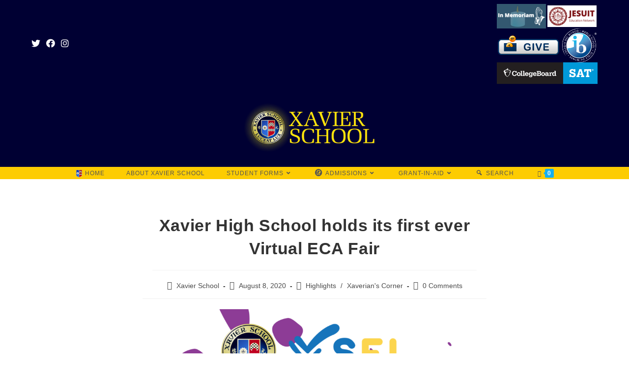

--- FILE ---
content_type: text/html; charset=UTF-8
request_url: https://www.xs.edu.ph/index.php/xavier-high-school-holds-its-first-ever-virtual-eca-fair/
body_size: 25058
content:
<!DOCTYPE html>
<html class="html" lang="en-US">
<head>
	<meta charset="UTF-8">
	<link rel="profile" href="https://gmpg.org/xfn/11">

	<meta name='robots' content='index, follow, max-image-preview:large, max-snippet:-1, max-video-preview:-1' />
<link rel="pingback" href="https://www.xs.edu.ph/xmlrpc.php">
<meta name="viewport" content="width=device-width, initial-scale=1">
	<!-- This site is optimized with the Yoast SEO plugin v16.9 - https://yoast.com/wordpress/plugins/seo/ -->
	<title>Xavier High School holds its first ever Virtual ECA Fair -</title>
	<link rel="canonical" href="https://www.xs.edu.ph/index.php/xavier-high-school-holds-its-first-ever-virtual-eca-fair/" />
	<meta property="og:locale" content="en_US" />
	<meta property="og:type" content="article" />
	<meta property="og:title" content="Xavier High School holds its first ever Virtual ECA Fair -" />
	<meta property="og:description" content="There’s no better way to show Xaverian #XSELence than through an array of extracurricular activities (ECA) as the HS SAP brings you a virtual ECA experience like no other!   Having trouble deciding which club and committee to choose for this year? Get to try out and learn more about what they have to offer [&hellip;]" />
	<meta property="og:url" content="https://www.xs.edu.ph/index.php/xavier-high-school-holds-its-first-ever-virtual-eca-fair/" />
	<meta property="article:publisher" content="https://www.facebook.com/xavierkuangchi" />
	<meta property="article:published_time" content="2020-08-08T11:39:08+00:00" />
	<meta property="article:modified_time" content="2020-08-08T12:35:16+00:00" />
	<meta property="og:image" content="https://www.xs.edu.ph/wp-content/uploads/2020/08/ECA-FAIR.png" />
	<meta property="og:image:width" content="2048" />
	<meta property="og:image:height" content="2048" />
	<meta name="twitter:card" content="summary_large_image" />
	<meta name="twitter:creator" content="@xavierschool_sj" />
	<meta name="twitter:site" content="@xavierschool_sj" />
	<meta name="twitter:label1" content="Written by" />
	<meta name="twitter:data1" content="Xavier School" />
	<meta name="twitter:label2" content="Est. reading time" />
	<meta name="twitter:data2" content="1 minute" />
	<script type="application/ld+json" class="yoast-schema-graph">{"@context":"https://schema.org","@graph":[{"@type":"Organization","@id":"https://www.xs.edu.ph/#organization","name":"Xavier School","url":"https://www.xs.edu.ph/","sameAs":["https://www.facebook.com/xavierkuangchi","https://instagram.com/xavierschool_sj/","https://twitter.com/xavierschool_sj"],"logo":{"@type":"ImageObject","@id":"https://www.xs.edu.ph/#logo","inLanguage":"en-US","url":"https://www.xs.edu.ph/wp-content/uploads/2019/07/xsseal.png","contentUrl":"https://www.xs.edu.ph/wp-content/uploads/2019/07/xsseal.png","width":300,"height":300,"caption":"Xavier School"},"image":{"@id":"https://www.xs.edu.ph/#logo"}},{"@type":"WebSite","@id":"https://www.xs.edu.ph/#website","url":"https://www.xs.edu.ph/","name":"Xavier School","description":"","publisher":{"@id":"https://www.xs.edu.ph/#organization"},"potentialAction":[{"@type":"SearchAction","target":{"@type":"EntryPoint","urlTemplate":"https://www.xs.edu.ph/?s={search_term_string}"},"query-input":"required name=search_term_string"}],"inLanguage":"en-US"},{"@type":"ImageObject","@id":"https://www.xs.edu.ph/index.php/xavier-high-school-holds-its-first-ever-virtual-eca-fair/#primaryimage","inLanguage":"en-US","url":"https://www.xs.edu.ph/wp-content/uploads/2020/08/ECA-FAIR.png","contentUrl":"https://www.xs.edu.ph/wp-content/uploads/2020/08/ECA-FAIR.png","width":2048,"height":2048},{"@type":"WebPage","@id":"https://www.xs.edu.ph/index.php/xavier-high-school-holds-its-first-ever-virtual-eca-fair/#webpage","url":"https://www.xs.edu.ph/index.php/xavier-high-school-holds-its-first-ever-virtual-eca-fair/","name":"Xavier High School holds its first ever Virtual ECA Fair -","isPartOf":{"@id":"https://www.xs.edu.ph/#website"},"primaryImageOfPage":{"@id":"https://www.xs.edu.ph/index.php/xavier-high-school-holds-its-first-ever-virtual-eca-fair/#primaryimage"},"datePublished":"2020-08-08T11:39:08+00:00","dateModified":"2020-08-08T12:35:16+00:00","breadcrumb":{"@id":"https://www.xs.edu.ph/index.php/xavier-high-school-holds-its-first-ever-virtual-eca-fair/#breadcrumb"},"inLanguage":"en-US","potentialAction":[{"@type":"ReadAction","target":["https://www.xs.edu.ph/index.php/xavier-high-school-holds-its-first-ever-virtual-eca-fair/"]}]},{"@type":"BreadcrumbList","@id":"https://www.xs.edu.ph/index.php/xavier-high-school-holds-its-first-ever-virtual-eca-fair/#breadcrumb","itemListElement":[{"@type":"ListItem","position":1,"name":"Home","item":"https://www.xs.edu.ph/"},{"@type":"ListItem","position":2,"name":"Xavier High School holds its first ever Virtual ECA Fair"}]},{"@type":"Article","@id":"https://www.xs.edu.ph/index.php/xavier-high-school-holds-its-first-ever-virtual-eca-fair/#article","isPartOf":{"@id":"https://www.xs.edu.ph/index.php/xavier-high-school-holds-its-first-ever-virtual-eca-fair/#webpage"},"author":{"@id":"https://www.xs.edu.ph/#/schema/person/cb0aade83944b8251222279d4189d43f"},"headline":"Xavier High School holds its first ever Virtual ECA Fair","datePublished":"2020-08-08T11:39:08+00:00","dateModified":"2020-08-08T12:35:16+00:00","mainEntityOfPage":{"@id":"https://www.xs.edu.ph/index.php/xavier-high-school-holds-its-first-ever-virtual-eca-fair/#webpage"},"wordCount":256,"commentCount":0,"publisher":{"@id":"https://www.xs.edu.ph/#organization"},"image":{"@id":"https://www.xs.edu.ph/index.php/xavier-high-school-holds-its-first-ever-virtual-eca-fair/#primaryimage"},"thumbnailUrl":"https://www.xs.edu.ph/wp-content/uploads/2020/08/ECA-FAIR.png","articleSection":["Highlights","Xaverian's Corner"],"inLanguage":"en-US","potentialAction":[{"@type":"CommentAction","name":"Comment","target":["https://www.xs.edu.ph/index.php/xavier-high-school-holds-its-first-ever-virtual-eca-fair/#respond"]}]},{"@type":"Person","@id":"https://www.xs.edu.ph/#/schema/person/cb0aade83944b8251222279d4189d43f","name":"PAOLO SUAPENGCO","image":{"@type":"ImageObject","@id":"https://www.xs.edu.ph/#personlogo","inLanguage":"en-US","url":"https://secure.gravatar.com/avatar/7d0c9b12266c28416e50146ef4d67351?s=96&d=mm&r=g","contentUrl":"https://secure.gravatar.com/avatar/7d0c9b12266c28416e50146ef4d67351?s=96&d=mm&r=g","caption":"PAOLO SUAPENGCO"},"url":""}]}</script>
	<!-- / Yoast SEO plugin. -->


<link rel='dns-prefetch' href='//use.fontawesome.com' />
<link rel='dns-prefetch' href='//s.w.org' />
<link rel="alternate" type="application/rss+xml" title=" &raquo; Feed" href="https://www.xs.edu.ph/index.php/feed/" />
<link rel="alternate" type="application/rss+xml" title=" &raquo; Comments Feed" href="https://www.xs.edu.ph/index.php/comments/feed/" />
<link rel="alternate" type="application/rss+xml" title=" &raquo; Xavier High School holds its first ever Virtual ECA Fair Comments Feed" href="https://www.xs.edu.ph/index.php/xavier-high-school-holds-its-first-ever-virtual-eca-fair/feed/" />
		<!-- This site uses the Google Analytics by ExactMetrics plugin v6.8.0 - Using Analytics tracking - https://www.exactmetrics.com/ -->
							<script src="//www.googletagmanager.com/gtag/js?id=UA-156803555-1"  type="text/javascript" data-cfasync="false" async></script>
			<script type="text/javascript" data-cfasync="false">
				var em_version = '6.8.0';
				var em_track_user = true;
				var em_no_track_reason = '';
				
								var disableStr = 'ga-disable-UA-156803555-1';

				/* Function to detect opted out users */
				function __gtagTrackerIsOptedOut() {
					return document.cookie.indexOf( disableStr + '=true' ) > - 1;
				}

				/* Disable tracking if the opt-out cookie exists. */
				if ( __gtagTrackerIsOptedOut() ) {
					window[disableStr] = true;
				}

				/* Opt-out function */
				function __gtagTrackerOptout() {
					document.cookie = disableStr + '=true; expires=Thu, 31 Dec 2099 23:59:59 UTC; path=/';
					window[disableStr] = true;
				}

				if ( 'undefined' === typeof gaOptout ) {
					function gaOptout() {
						__gtagTrackerOptout();
					}
				}
								window.dataLayer = window.dataLayer || [];
				if ( em_track_user ) {
					function __gtagTracker() {dataLayer.push( arguments );}
					__gtagTracker( 'js', new Date() );
					__gtagTracker( 'set', {
						'developer_id.dNDMyYj' : true,
						                    });
					__gtagTracker( 'config', 'UA-156803555-1', {
						forceSSL:true,					} );
										window.gtag = __gtagTracker;										(
						function () {
							/* https://developers.google.com/analytics/devguides/collection/analyticsjs/ */
							/* ga and __gaTracker compatibility shim. */
							var noopfn = function () {
								return null;
							};
							var newtracker = function () {
								return new Tracker();
							};
							var Tracker = function () {
								return null;
							};
							var p = Tracker.prototype;
							p.get = noopfn;
							p.set = noopfn;
							p.send = function (){
								var args = Array.prototype.slice.call(arguments);
								args.unshift( 'send' );
								__gaTracker.apply(null, args);
							};
							var __gaTracker = function () {
								var len = arguments.length;
								if ( len === 0 ) {
									return;
								}
								var f = arguments[len - 1];
								if ( typeof f !== 'object' || f === null || typeof f.hitCallback !== 'function' ) {
									if ( 'send' === arguments[0] ) {
										var hitConverted, hitObject = false, action;
										if ( 'event' === arguments[1] ) {
											if ( 'undefined' !== typeof arguments[3] ) {
												hitObject = {
													'eventAction': arguments[3],
													'eventCategory': arguments[2],
													'eventLabel': arguments[4],
													'value': arguments[5] ? arguments[5] : 1,
												}
											}
										}
										if ( 'pageview' === arguments[1] ) {
											if ( 'undefined' !== typeof arguments[2] ) {
												hitObject = {
													'eventAction': 'page_view',
													'page_path' : arguments[2],
												}
											}
										}
										if ( typeof arguments[2] === 'object' ) {
											hitObject = arguments[2];
										}
										if ( typeof arguments[5] === 'object' ) {
											Object.assign( hitObject, arguments[5] );
										}
										if ( 'undefined' !== typeof arguments[1].hitType ) {
											hitObject = arguments[1];
											if ( 'pageview' === hitObject.hitType ) {
												hitObject.eventAction = 'page_view';
											}
										}
										if ( hitObject ) {
											action = 'timing' === arguments[1].hitType ? 'timing_complete' : hitObject.eventAction;
											hitConverted = mapArgs( hitObject );
											__gtagTracker( 'event', action, hitConverted );
										}
									}
									return;
								}

								function mapArgs( args ) {
									var arg, hit = {};
									var gaMap = {
										'eventCategory': 'event_category',
										'eventAction': 'event_action',
										'eventLabel': 'event_label',
										'eventValue': 'event_value',
										'nonInteraction': 'non_interaction',
										'timingCategory': 'event_category',
										'timingVar': 'name',
										'timingValue': 'value',
										'timingLabel': 'event_label',
										'page' : 'page_path',
										'location' : 'page_location',
										'title' : 'page_title',
									};
									for ( arg in args ) {
										if ( args.hasOwnProperty(arg) && gaMap.hasOwnProperty(arg) ) {
											hit[gaMap[arg]] = args[arg];
										} else {
											hit[arg] = args[arg];
										}
									}
									return hit;
								}

								try {
									f.hitCallback();
								} catch ( ex ) {
								}
							};
							__gaTracker.create = newtracker;
							__gaTracker.getByName = newtracker;
							__gaTracker.getAll = function () {
								return [];
							};
							__gaTracker.remove = noopfn;
							__gaTracker.loaded = true;
							window['__gaTracker'] = __gaTracker;
						}
					)();
									} else {
										console.log( "" );
					( function () {
							function __gtagTracker() {
								return null;
							}
							window['__gtagTracker'] = __gtagTracker;
							window['gtag'] = __gtagTracker;
					} )();
									}
			</script>
				<!-- / Google Analytics by ExactMetrics -->
				<script>
			window._wpemojiSettings = {"baseUrl":"https:\/\/s.w.org\/images\/core\/emoji\/13.1.0\/72x72\/","ext":".png","svgUrl":"https:\/\/s.w.org\/images\/core\/emoji\/13.1.0\/svg\/","svgExt":".svg","source":{"concatemoji":"https:\/\/www.xs.edu.ph\/wp-includes\/js\/wp-emoji-release.min.js?ver=5.8.12"}};
			!function(e,a,t){var n,r,o,i=a.createElement("canvas"),p=i.getContext&&i.getContext("2d");function s(e,t){var a=String.fromCharCode;p.clearRect(0,0,i.width,i.height),p.fillText(a.apply(this,e),0,0);e=i.toDataURL();return p.clearRect(0,0,i.width,i.height),p.fillText(a.apply(this,t),0,0),e===i.toDataURL()}function c(e){var t=a.createElement("script");t.src=e,t.defer=t.type="text/javascript",a.getElementsByTagName("head")[0].appendChild(t)}for(o=Array("flag","emoji"),t.supports={everything:!0,everythingExceptFlag:!0},r=0;r<o.length;r++)t.supports[o[r]]=function(e){if(!p||!p.fillText)return!1;switch(p.textBaseline="top",p.font="600 32px Arial",e){case"flag":return s([127987,65039,8205,9895,65039],[127987,65039,8203,9895,65039])?!1:!s([55356,56826,55356,56819],[55356,56826,8203,55356,56819])&&!s([55356,57332,56128,56423,56128,56418,56128,56421,56128,56430,56128,56423,56128,56447],[55356,57332,8203,56128,56423,8203,56128,56418,8203,56128,56421,8203,56128,56430,8203,56128,56423,8203,56128,56447]);case"emoji":return!s([10084,65039,8205,55357,56613],[10084,65039,8203,55357,56613])}return!1}(o[r]),t.supports.everything=t.supports.everything&&t.supports[o[r]],"flag"!==o[r]&&(t.supports.everythingExceptFlag=t.supports.everythingExceptFlag&&t.supports[o[r]]);t.supports.everythingExceptFlag=t.supports.everythingExceptFlag&&!t.supports.flag,t.DOMReady=!1,t.readyCallback=function(){t.DOMReady=!0},t.supports.everything||(n=function(){t.readyCallback()},a.addEventListener?(a.addEventListener("DOMContentLoaded",n,!1),e.addEventListener("load",n,!1)):(e.attachEvent("onload",n),a.attachEvent("onreadystatechange",function(){"complete"===a.readyState&&t.readyCallback()})),(n=t.source||{}).concatemoji?c(n.concatemoji):n.wpemoji&&n.twemoji&&(c(n.twemoji),c(n.wpemoji)))}(window,document,window._wpemojiSettings);
		</script>
		<style>
img.wp-smiley,
img.emoji {
	display: inline !important;
	border: none !important;
	box-shadow: none !important;
	height: 1em !important;
	width: 1em !important;
	margin: 0 .07em !important;
	vertical-align: -0.1em !important;
	background: none !important;
	padding: 0 !important;
}
</style>
	<link rel='stylesheet' id='feelbox-default-style-css'  href='https://www.xs.edu.ph/wp-content/plugins/fl3r-feelbox/css/style.css?ver=5.8.12' media='all' />
<link rel='stylesheet' id='feelbox-icons-style-css'  href='https://www.xs.edu.ph/wp-content/plugins/fl3r-feelbox/css/style-icons-animated.css?ver=5.8.12' media='all' />
<link rel='stylesheet' id='sgr_main-css'  href='https://www.xs.edu.ph/wp-content/plugins/simple-google-recaptcha/sgr.css?ver=1622307580' media='all' />
<link rel='stylesheet' id='dashicons-css'  href='https://www.xs.edu.ph/wp-includes/css/dashicons.min.css?ver=5.8.12' media='all' />
<link rel='stylesheet' id='elusive-css'  href='https://www.xs.edu.ph/wp-content/plugins/ocean-extra/includes/menu-icons/includes/library/icon-selector/css/types/elusive.min.css?ver=2.0' media='all' />
<link rel='stylesheet' id='foundation-icons-css'  href='https://www.xs.edu.ph/wp-content/plugins/ocean-extra/includes/menu-icons/includes/library/icon-selector/css/types/foundation-icons.min.css?ver=3.0' media='all' />
<link rel='stylesheet' id='genericons-css'  href='https://www.xs.edu.ph/wp-content/plugins/ocean-extra/includes/menu-icons/includes/library/icon-selector/css/types/genericons.min.css?ver=3.4' media='all' />
<link rel='stylesheet' id='wp-block-library-css'  href='https://www.xs.edu.ph/wp-includes/css/dist/block-library/style.min.css?ver=5.8.12' media='all' />
<style id='wp-block-library-theme-inline-css'>
#start-resizable-editor-section{display:none}.wp-block-audio figcaption{color:#555;font-size:13px;text-align:center}.is-dark-theme .wp-block-audio figcaption{color:hsla(0,0%,100%,.65)}.wp-block-code{font-family:Menlo,Consolas,monaco,monospace;color:#1e1e1e;padding:.8em 1em;border:1px solid #ddd;border-radius:4px}.wp-block-embed figcaption{color:#555;font-size:13px;text-align:center}.is-dark-theme .wp-block-embed figcaption{color:hsla(0,0%,100%,.65)}.blocks-gallery-caption{color:#555;font-size:13px;text-align:center}.is-dark-theme .blocks-gallery-caption{color:hsla(0,0%,100%,.65)}.wp-block-image figcaption{color:#555;font-size:13px;text-align:center}.is-dark-theme .wp-block-image figcaption{color:hsla(0,0%,100%,.65)}.wp-block-pullquote{border-top:4px solid;border-bottom:4px solid;margin-bottom:1.75em;color:currentColor}.wp-block-pullquote__citation,.wp-block-pullquote cite,.wp-block-pullquote footer{color:currentColor;text-transform:uppercase;font-size:.8125em;font-style:normal}.wp-block-quote{border-left:.25em solid;margin:0 0 1.75em;padding-left:1em}.wp-block-quote cite,.wp-block-quote footer{color:currentColor;font-size:.8125em;position:relative;font-style:normal}.wp-block-quote.has-text-align-right{border-left:none;border-right:.25em solid;padding-left:0;padding-right:1em}.wp-block-quote.has-text-align-center{border:none;padding-left:0}.wp-block-quote.is-large,.wp-block-quote.is-style-large{border:none}.wp-block-search .wp-block-search__label{font-weight:700}.wp-block-group.has-background{padding:1.25em 2.375em;margin-top:0;margin-bottom:0}.wp-block-separator{border:none;border-bottom:2px solid;margin-left:auto;margin-right:auto;opacity:.4}.wp-block-separator:not(.is-style-wide):not(.is-style-dots){width:100px}.wp-block-separator.has-background:not(.is-style-dots){border-bottom:none;height:1px}.wp-block-separator.has-background:not(.is-style-wide):not(.is-style-dots){height:2px}.wp-block-table thead{border-bottom:3px solid}.wp-block-table tfoot{border-top:3px solid}.wp-block-table td,.wp-block-table th{padding:.5em;border:1px solid;word-break:normal}.wp-block-table figcaption{color:#555;font-size:13px;text-align:center}.is-dark-theme .wp-block-table figcaption{color:hsla(0,0%,100%,.65)}.wp-block-video figcaption{color:#555;font-size:13px;text-align:center}.is-dark-theme .wp-block-video figcaption{color:hsla(0,0%,100%,.65)}.wp-block-template-part.has-background{padding:1.25em 2.375em;margin-top:0;margin-bottom:0}#end-resizable-editor-section{display:none}
</style>
<link rel='stylesheet' id='wc-block-vendors-style-css'  href='https://www.xs.edu.ph/wp-content/plugins/woocommerce/packages/woocommerce-blocks/build/vendors-style.css?ver=5.3.3' media='all' />
<link rel='stylesheet' id='wc-block-style-css'  href='https://www.xs.edu.ph/wp-content/plugins/woocommerce/packages/woocommerce-blocks/build/style.css?ver=5.3.3' media='all' />
<link rel='stylesheet' id='embedpress_blocks-cgb-style-css-css'  href='https://www.xs.edu.ph/wp-content/plugins/embedpress/Gutenberg/dist/blocks.style.build.css?ver=1628258280' media='all' />
<link rel='stylesheet' id='embedpress-css'  href='https://www.xs.edu.ph/wp-content/plugins/embedpress/assets/css/embedpress.css?ver=5.8.12' media='all' />
<style id='woocommerce-inline-inline-css'>
.woocommerce form .form-row .required { visibility: visible; }
</style>
<link rel='stylesheet' id='hfe-style-css'  href='https://www.xs.edu.ph/wp-content/plugins/header-footer-elementor/assets/css/header-footer-elementor.css?ver=1.6.4' media='all' />
<link rel='stylesheet' id='elementor-icons-css'  href='https://www.xs.edu.ph/wp-content/plugins/elementor/assets/lib/eicons/css/elementor-icons.min.css?ver=5.12.0' media='all' />
<link rel='stylesheet' id='elementor-frontend-legacy-css'  href='https://www.xs.edu.ph/wp-content/plugins/elementor/assets/css/frontend-legacy.min.css?ver=3.4.0' media='all' />
<link rel='stylesheet' id='elementor-frontend-css'  href='https://www.xs.edu.ph/wp-content/plugins/elementor/assets/css/frontend.min.css?ver=3.4.0' media='all' />
<style id='elementor-frontend-inline-css'>
@font-face{font-family:eicons;src:url(https://www.xs.edu.ph/wp-content/plugins/elementor/assets/lib/eicons/fonts/eicons.eot?5.10.0);src:url(https://www.xs.edu.ph/wp-content/plugins/elementor/assets/lib/eicons/fonts/eicons.eot?5.10.0#iefix) format("embedded-opentype"),url(https://www.xs.edu.ph/wp-content/plugins/elementor/assets/lib/eicons/fonts/eicons.woff2?5.10.0) format("woff2"),url(https://www.xs.edu.ph/wp-content/plugins/elementor/assets/lib/eicons/fonts/eicons.woff?5.10.0) format("woff"),url(https://www.xs.edu.ph/wp-content/plugins/elementor/assets/lib/eicons/fonts/eicons.ttf?5.10.0) format("truetype"),url(https://www.xs.edu.ph/wp-content/plugins/elementor/assets/lib/eicons/fonts/eicons.svg?5.10.0#eicon) format("svg");font-weight:400;font-style:normal}
</style>
<link rel='stylesheet' id='elementor-post-2773-css'  href='https://www.xs.edu.ph/wp-content/uploads/elementor/css/post-2773.css?ver=1673331386' media='all' />
<link rel='stylesheet' id='embedpress-elementor-css-css'  href='https://www.xs.edu.ph/wp-content/plugins/embedpress/assets/css/embedpress-elementor.css?ver=3.1.1' media='all' />
<link rel='stylesheet' id='typing-effect-css'  href='https://www.xs.edu.ph/wp-content/plugins/press-elements/assets/css/typing-effect.min.css?ver=5.8.12' media='all' />
<link rel='stylesheet' id='font-awesome-5-all-css'  href='https://www.xs.edu.ph/wp-content/plugins/elementor/assets/lib/font-awesome/css/all.min.css?ver=4.8.3' media='all' />
<link rel='stylesheet' id='font-awesome-4-shim-css'  href='https://www.xs.edu.ph/wp-content/plugins/elementor/assets/lib/font-awesome/css/v4-shims.min.css?ver=4.8.3' media='all' />
<link rel='stylesheet' id='elementor-global-css'  href='https://www.xs.edu.ph/wp-content/uploads/elementor/css/global.css?ver=1629285832' media='all' />
<link rel='stylesheet' id='elementor-post-3590-css'  href='https://www.xs.edu.ph/wp-content/uploads/elementor/css/post-3590.css?ver=1629346439' media='all' />
<link rel='stylesheet' id='hfe-widgets-style-css'  href='https://www.xs.edu.ph/wp-content/plugins/header-footer-elementor/inc/widgets-css/frontend.css?ver=1.6.4' media='all' />
<link rel='stylesheet' id='woonp-frontend-css'  href='https://www.xs.edu.ph/wp-content/plugins/wpc-name-your-price/assets/css/frontend.css?ver=5.8.12' media='all' />
<link rel='stylesheet' id='woopq-frontend-css'  href='https://www.xs.edu.ph/wp-content/plugins/wpc-product-quantity/assets/css/frontend.css?ver=5.8.12' media='all' />
<link rel='stylesheet' id='htbbootstrap-css'  href='https://www.xs.edu.ph/wp-content/plugins/ht-mega-for-elementor/assets/css/htbbootstrap.css?ver=1.6.3' media='all' />
<link rel='stylesheet' id='htmega-widgets-css'  href='https://www.xs.edu.ph/wp-content/plugins/ht-mega-for-elementor/assets/css/htmega-widgets.css?ver=1.6.3' media='all' />
<link rel='stylesheet' id='font-awesome-css'  href='https://www.xs.edu.ph/wp-content/themes/oceanwp/assets/fonts/fontawesome/css/all.min.css?ver=5.15.1' media='all' />
<link rel='stylesheet' id='htmega-animation-css'  href='https://www.xs.edu.ph/wp-content/plugins/ht-mega-for-elementor/assets/css/animation.css?ver=1.6.3' media='all' />
<link rel='stylesheet' id='htmega-keyframes-css'  href='https://www.xs.edu.ph/wp-content/plugins/ht-mega-for-elementor/assets/css/htmega-keyframes.css?ver=1.6.3' media='all' />
<link rel='stylesheet' id='oceanwp-style-css'  href='https://www.xs.edu.ph/wp-content/themes/oceanwp/assets/css/style.min.css?ver=1.0' media='all' />
<link rel='stylesheet' id='child-style-css'  href='https://www.xs.edu.ph/wp-content/themes/oceanwp-child-theme-master/style.css?ver=5.8.12' media='all' />
<link rel='stylesheet' id='oceanwp-woo-mini-cart-css'  href='https://www.xs.edu.ph/wp-content/themes/oceanwp/assets/css/woo/woo-mini-cart.min.css?ver=5.8.12' media='all' />
<link rel='stylesheet' id='simple-line-icons-css'  href='https://www.xs.edu.ph/wp-content/themes/oceanwp/assets/css/third/simple-line-icons.min.css?ver=2.4.0' media='all' />
<link rel='stylesheet' id='font-awesome-official-css'  href='https://use.fontawesome.com/releases/v5.9.0/css/all.css' media='all' integrity="sha384-i1LQnF23gykqWXg6jxC2ZbCbUMxyw5gLZY6UiUS98LYV5unm8GWmfkIS6jqJfb4E" crossorigin="anonymous" />
<link rel='stylesheet' id='wp-my-instagram-css'  href='https://www.xs.edu.ph/wp-content/plugins/wp-my-instagram/css/style.css?ver=1.0' media='all' />
<link rel='stylesheet' id='oceanwp-woocommerce-css'  href='https://www.xs.edu.ph/wp-content/themes/oceanwp/assets/css/woo/woocommerce.min.css?ver=5.8.12' media='all' />
<link rel='stylesheet' id='oceanwp-woo-star-font-css'  href='https://www.xs.edu.ph/wp-content/themes/oceanwp/assets/css/woo/woo-star-font.min.css?ver=5.8.12' media='all' />
<link rel='stylesheet' id='oceanwp-woo-quick-view-css'  href='https://www.xs.edu.ph/wp-content/themes/oceanwp/assets/css/woo/woo-quick-view.min.css?ver=5.8.12' media='all' />
<link rel='stylesheet' id='elementor-menus-css'  href='https://www.xs.edu.ph/wp-content/plugins/navmenu-addon-for-elementor/assets/css/frontend.min.css?ver=1.1.6' media='all' />
<link rel='stylesheet' id='oe-widgets-style-css'  href='https://www.xs.edu.ph/wp-content/plugins/ocean-extra/assets/css/widgets.css?ver=5.8.12' media='all' />
<link rel='stylesheet' id='font-awesome-official-v4shim-css'  href='https://use.fontawesome.com/releases/v5.9.0/css/v4-shims.css' media='all' integrity="sha384-zpflLcSaYRmTsnK2LTOdvChgML+Tt/4aE2szcblLVBXd8Jq/HGz6rhZqZ+4TkK75" crossorigin="anonymous" />
<style id='font-awesome-official-v4shim-inline-css'>
@font-face {
font-family: "FontAwesome";
font-display: block;
src: url("https://use.fontawesome.com/releases/v5.9.0/webfonts/fa-brands-400.eot"),
		url("https://use.fontawesome.com/releases/v5.9.0/webfonts/fa-brands-400.eot?#iefix") format("embedded-opentype"),
		url("https://use.fontawesome.com/releases/v5.9.0/webfonts/fa-brands-400.woff2") format("woff2"),
		url("https://use.fontawesome.com/releases/v5.9.0/webfonts/fa-brands-400.woff") format("woff"),
		url("https://use.fontawesome.com/releases/v5.9.0/webfonts/fa-brands-400.ttf") format("truetype"),
		url("https://use.fontawesome.com/releases/v5.9.0/webfonts/fa-brands-400.svg#fontawesome") format("svg");
}

@font-face {
font-family: "FontAwesome";
font-display: block;
src: url("https://use.fontawesome.com/releases/v5.9.0/webfonts/fa-solid-900.eot"),
		url("https://use.fontawesome.com/releases/v5.9.0/webfonts/fa-solid-900.eot?#iefix") format("embedded-opentype"),
		url("https://use.fontawesome.com/releases/v5.9.0/webfonts/fa-solid-900.woff2") format("woff2"),
		url("https://use.fontawesome.com/releases/v5.9.0/webfonts/fa-solid-900.woff") format("woff"),
		url("https://use.fontawesome.com/releases/v5.9.0/webfonts/fa-solid-900.ttf") format("truetype"),
		url("https://use.fontawesome.com/releases/v5.9.0/webfonts/fa-solid-900.svg#fontawesome") format("svg");
}

@font-face {
font-family: "FontAwesome";
font-display: block;
src: url("https://use.fontawesome.com/releases/v5.9.0/webfonts/fa-regular-400.eot"),
		url("https://use.fontawesome.com/releases/v5.9.0/webfonts/fa-regular-400.eot?#iefix") format("embedded-opentype"),
		url("https://use.fontawesome.com/releases/v5.9.0/webfonts/fa-regular-400.woff2") format("woff2"),
		url("https://use.fontawesome.com/releases/v5.9.0/webfonts/fa-regular-400.woff") format("woff"),
		url("https://use.fontawesome.com/releases/v5.9.0/webfonts/fa-regular-400.ttf") format("truetype"),
		url("https://use.fontawesome.com/releases/v5.9.0/webfonts/fa-regular-400.svg#fontawesome") format("svg");
unicode-range: U+F004-F005,U+F007,U+F017,U+F022,U+F024,U+F02E,U+F03E,U+F044,U+F057-F059,U+F06E,U+F070,U+F075,U+F07B-F07C,U+F080,U+F086,U+F089,U+F094,U+F09D,U+F0A0,U+F0A4-F0A7,U+F0C5,U+F0C7-F0C8,U+F0E0,U+F0EB,U+F0F3,U+F0F8,U+F0FE,U+F111,U+F118-F11A,U+F11C,U+F133,U+F144,U+F146,U+F14A,U+F14D-F14E,U+F150-F152,U+F15B-F15C,U+F164-F165,U+F185-F186,U+F191-F192,U+F1AD,U+F1C1-F1C9,U+F1CD,U+F1D8,U+F1E3,U+F1EA,U+F1F6,U+F1F9,U+F20A,U+F247-F249,U+F24D,U+F254-F25B,U+F25D,U+F267,U+F271-F274,U+F279,U+F28B,U+F28D,U+F2B5-F2B6,U+F2B9,U+F2BB,U+F2BD,U+F2C1-F2C2,U+F2D0,U+F2D2,U+F2DC,U+F2ED,U+F328,U+F358-F35B,U+F3A5,U+F3D1,U+F410,U+F4AD;
}
</style>
<link rel='stylesheet' id='google-fonts-1-css'  href='https://fonts.googleapis.com/css?family=Roboto%3A100%2C100italic%2C200%2C200italic%2C300%2C300italic%2C400%2C400italic%2C500%2C500italic%2C600%2C600italic%2C700%2C700italic%2C800%2C800italic%2C900%2C900italic%7CRoboto+Slab%3A100%2C100italic%2C200%2C200italic%2C300%2C300italic%2C400%2C400italic%2C500%2C500italic%2C600%2C600italic%2C700%2C700italic%2C800%2C800italic%2C900%2C900italic&#038;display=auto&#038;ver=5.8.12' media='all' />
<script type="text/template" id="tmpl-variation-template">
	<div class="woocommerce-variation-description">{{{ data.variation.variation_description }}}</div>
	<div class="woocommerce-variation-price">{{{ data.variation.price_html }}}</div>
	<div class="woocommerce-variation-availability">{{{ data.variation.availability_html }}}</div>
</script>
<script type="text/template" id="tmpl-unavailable-variation-template">
	<p>Sorry, this product is unavailable. Please choose a different combination.</p>
</script>
<script src='https://www.xs.edu.ph/wp-includes/js/jquery/jquery.min.js?ver=3.6.0' id='jquery-core-js'></script>
<script src='https://www.xs.edu.ph/wp-includes/js/jquery/jquery-migrate.min.js?ver=3.3.2' id='jquery-migrate-js'></script>
<script src='https://www.xs.edu.ph/wp-content/plugins/fl3r-feelbox/js/ajax.js?ver=5.8.12' id='my-ajax-request-js'></script>
<script src='https://www.xs.edu.ph/wp-content/plugins/fl3r-feelbox/js/easyXDM.min.js?ver=5.8.12' id='feelbox-remote-js'></script>
<script id='sgr_main-js-extra'>
var sgr_main = {"sgr_site_key":"6Ldj770ZAAAAAHwdIBimvVYf7q07nOePT9QHake2"};
</script>
<script src='https://www.xs.edu.ph/wp-content/plugins/simple-google-recaptcha/sgr.js?ver=1622307580' id='sgr_main-js'></script>
<script id='exactmetrics-frontend-script-js-extra'>
var exactmetrics_frontend = {"js_events_tracking":"true","download_extensions":"zip,mp3,mpeg,pdf,docx,pptx,xlsx,rar","inbound_paths":"[{\"path\":\"\\\/go\\\/\",\"label\":\"affiliate\"},{\"path\":\"\\\/recommend\\\/\",\"label\":\"affiliate\"}]","home_url":"https:\/\/www.xs.edu.ph","hash_tracking":"false","ua":"UA-156803555-1"};
</script>
<script src='https://www.xs.edu.ph/wp-content/plugins/google-analytics-dashboard-for-wp/assets/js/frontend-gtag.min.js?ver=6.8.0' id='exactmetrics-frontend-script-js'></script>
<script src='https://www.xs.edu.ph/wp-content/plugins/embedpress/assets/js/pdfobject.min.js?ver=3.1.1' id='embedpress-pdfobject-js'></script>
<script id='wccb_ajax_script-js-extra'>
var wccbAjaxService = {"ajax_url":"https:\/\/www.xs.edu.ph\/wp-admin\/admin-ajax.php","site_url":"https:\/\/www.xs.edu.ph","maskcvc":"no"};
</script>
<script src='https://www.xs.edu.ph/wp-content/plugins/wc-cybersource-secure-acceptance/assets/js/wc-cybersource-script.min.js?ver=5.8.12' id='wccb_ajax_script-js'></script>
<script src='https://www.xs.edu.ph/wp-content/plugins/elementor/assets/lib/font-awesome/js/v4-shims.min.js?ver=4.8.3' id='font-awesome-4-shim-js'></script>
<script src='https://www.xs.edu.ph/wp-content/plugins/wc-cybersource-secure-acceptance/assets/js/wc-cybersource-device-fingerprint.min.js?ver=5.8.12' id='cybersource-profiler-js'></script>
<link rel="https://api.w.org/" href="https://www.xs.edu.ph/index.php/wp-json/" /><link rel="alternate" type="application/json" href="https://www.xs.edu.ph/index.php/wp-json/wp/v2/posts/3590" /><link rel="EditURI" type="application/rsd+xml" title="RSD" href="https://www.xs.edu.ph/xmlrpc.php?rsd" />
<link rel="wlwmanifest" type="application/wlwmanifest+xml" href="https://www.xs.edu.ph/wp-includes/wlwmanifest.xml" /> 
<meta name="generator" content="WordPress 5.8.12" />
<meta name="generator" content="WooCommerce 5.5.4" />
<link rel='shortlink' href='https://www.xs.edu.ph/?p=3590' />
<link rel="alternate" type="application/json+oembed" href="https://www.xs.edu.ph/index.php/wp-json/oembed/1.0/embed?url=https%3A%2F%2Fwww.xs.edu.ph%2Findex.php%2Fxavier-high-school-holds-its-first-ever-virtual-eca-fair%2F" />
<link rel="alternate" type="text/xml+oembed" href="https://www.xs.edu.ph/index.php/wp-json/oembed/1.0/embed?url=https%3A%2F%2Fwww.xs.edu.ph%2Findex.php%2Fxavier-high-school-holds-its-first-ever-virtual-eca-fair%2F&#038;format=xml" />
        <script type="text/javascript">
            ( function () {
                window.lae_fs = { can_use_premium_code: false};
            } )();
        </script>
        <!-- feelbox -->
<script type="text/javascript">
		//<![CDATA[
		var feelboxAjax = {
		centralized: '',
		cors: '',
		ajaxurl: 'https://www.xs.edu.ph/wp-admin/admin-ajax.php',
		token: '36d1d38108',
				id: 3590,
		title: 'Xavier High School holds its first ever Virtual ECA Fair',
		url: 'https://www.xs.edu.ph/index.php/xavier-high-school-holds-its-first-ever-virtual-eca-fair/',
		sparkline: 'on',
		sortmoods: '',
		fl3rfeelboxtitle: 'Do you like this post?',
		fl3rfeelboxshareyourvote: 'Share your vote!',
		fl3rfeelboxnothanks: 'No, thanks.',
		fl3rfeelboxstyleicons: 'animated',
		tweet: 'on'
		};
	
		</script>
<!-- feelbox -->
<style id="mystickymenu" type="text/css">#mysticky-nav { width:100%; position: static; }#mysticky-nav.wrapfixed { position:fixed; left: 0px; margin-top:0px;  z-index: 99990; -webkit-transition: 0.1s; -moz-transition: 0.1s; -o-transition: 0.1s; transition: 0.1s; -ms-filter:"progid:DXImageTransform.Microsoft.Alpha(Opacity=100)"; filter: alpha(opacity=100); opacity:1; background-color: #fdcc01;}#mysticky-nav.wrapfixed .myfixed{ background-color: #fdcc01; position: relative;top: auto;left: auto;right: auto;}#mysticky-nav .myfixed { margin:0 auto; float:none; border:0px; background:none; max-width:100%; }</style>			<style type="text/css">
																															</style>
					<script>
			document.documentElement.className = document.documentElement.className.replace( 'no-js', 'js' );
		</script>
				<style>
			.no-js img.lazyload { display: none; }
			figure.wp-block-image img.lazyloading { min-width: 150px; }
							.lazyload, .lazyloading { opacity: 0; }
				.lazyloaded {
					opacity: 1;
					transition: opacity 400ms;
					transition-delay: 0ms;
				}
					</style>
			<noscript><style>.woocommerce-product-gallery{ opacity: 1 !important; }</style></noscript>
	                <style type="text/css">
                    body[class^="guest-author"] a[href=''] {
                        pointer-events: none;
                        color: inherit;
                        text-decoration: inherit;
                    }
                </style>
                <link rel="icon" href="https://www.xs.edu.ph/wp-content/uploads/2019/07/cropped-xstallion-32x32.jpg" sizes="32x32" />
<link rel="icon" href="https://www.xs.edu.ph/wp-content/uploads/2019/07/cropped-xstallion-192x192.jpg" sizes="192x192" />
<link rel="apple-touch-icon" href="https://www.xs.edu.ph/wp-content/uploads/2019/07/cropped-xstallion-180x180.jpg" />
<meta name="msapplication-TileImage" content="https://www.xs.edu.ph/wp-content/uploads/2019/07/cropped-xstallion-270x270.jpg" />
<!-- OceanWP CSS -->
<style type="text/css">
/* General CSS */@media only screen and (min-width:960px){.content-area,.content-left-sidebar .content-area{width:100%}}/* Top Bar CSS */#top-bar-wrap,.oceanwp-top-bar-sticky{background-color:#000033}#top-bar-wrap{border-color:#000033}#top-bar-social li a{font-size:18px}#top-bar-social li a{color:#ffffff}#top-bar-social li a .owp-icon use{stroke:#ffffff}/* Header CSS */#site-header{border-color:#dd3333}#site-header.medium-header .top-header-wrap,.is-sticky #site-header.medium-header.is-transparent .top-header-wrap,#searchform-header-replace{background-color:#000033}#site-header.medium-header #site-navigation-wrap .dropdown-menu >li >a,#site-header.medium-header .oceanwp-mobile-menu-icon a{line-height:20px}#site-header.medium-header #site-navigation-wrap,#site-header.medium-header .oceanwp-mobile-menu-icon,.is-sticky #site-header.medium-header.is-transparent #site-navigation-wrap,.is-sticky #site-header.medium-header.is-transparent .oceanwp-mobile-menu-icon,#site-header.medium-header.is-transparent .is-sticky #site-navigation-wrap,#site-header.medium-header.is-transparent .is-sticky .oceanwp-mobile-menu-icon{background-color:#fdcc01}#site-header.has-header-media .overlay-header-media{background-color:rgba(0,0,0,0.5)}#site-logo #site-logo-inner a img,#site-header.center-header #site-navigation-wrap .middle-site-logo a img{max-width:300px}#site-navigation-wrap .dropdown-menu >li >a:hover,.oceanwp-mobile-menu-icon a:hover,#searchform-header-replace-close:hover{color:#000033}#site-navigation-wrap .dropdown-menu >li >a:hover .owp-icon use,.oceanwp-mobile-menu-icon a:hover .owp-icon use,#searchform-header-replace-close:hover .owp-icon use{stroke:#000033}/* Footer Bottom CSS */#footer-bottom a,#footer-bottom #footer-bottom-menu a{color:#929292}/* WooCommerce CSS */#owp-checkout-timeline .timeline-step{color:#cccccc}#owp-checkout-timeline .timeline-step{border-color:#cccccc}
</style></head>

<body class="post-template-default single single-post postid-3590 single-format-standard wp-custom-logo wp-embed-responsive theme-oceanwp has-navmenu has-megamenu woocommerce-no-js ehf-template-oceanwp ehf-stylesheet-oceanwp-child-theme-master oceanwp-theme dropdown-mobile medium-header-style no-header-border default-breakpoint content-full-width content-max-width post-in-category-highlights post-in-category-xaverians-corner has-topbar page-header-disabled has-breadcrumbs has-blog-grid has-grid-list account-original-style guest-author-2.2 elementor-default elementor-kit-2773 elementor-page elementor-page-3590 eael-woo-slider" itemscope="itemscope" itemtype="https://schema.org/Article">

	                <div style="display: none" class="eael-woocommerce-popup-view eael-product-popup
		eael-product-zoom-in woocommerce">
                    <div class="eael-product-modal-bg"></div>
                    <div class="eael-popup-details-render eael-woo-slider-popup"><div class="eael-preloader"></div></div>
                </div>
				
	
	<div id="outer-wrap" class="site clr">

		<a class="skip-link screen-reader-text" href="#main">Skip to content</a>

		
		<div id="wrap" class="clr">

			

<div id="top-bar-wrap" class="clr">

	<div id="top-bar" class="clr container">

		
		<div id="top-bar-inner" class="clr">

			
	<div id="top-bar-content" class="clr has-content top-bar-right">

		
		
			
				<span class="topbar-content">

					<a href="https://www.xs.edu.ph/index.php/xavier-school-memorial-page/"><img  height="40" width="100" data-src="https://www.xs.edu.ph/wp-content/uploads/2021/10/In-Memoraim-Logo-1.png" class="lazyload" src="[data-uri]"><noscript><img src="https://www.xs.edu.ph/wp-content/uploads/2021/10/In-Memoraim-Logo-1.png" height="40" width="100"></noscript></a>
<a href="https://www.jesuits.global/ministries/education/" target="_blank"><img  height="50" width="100" data-src="https://www.xs.edu.ph/wp-content/uploads/2021/09/JEN2.png" class="lazyload" src="[data-uri]"><noscript><img src="https://www.xs.edu.ph/wp-content/uploads/2021/09/JEN2.png" height="50" width="100"></noscript></a>
<br>
<a href="https://www.xs.edu.ph/index.php/shop/"><img  height="50" width="130" data-src="https://www.xs.edu.ph/wp-content/uploads/2021/05/white-give.png" class="lazyload" src="[data-uri]"><noscript><img src="https://www.xs.edu.ph/wp-content/uploads/2021/05/white-give.png" height="50" width="130"></noscript></a>
<a href="http://www.ibo.org/school/006879/" target="_blank"><img  height="50" width="70" data-src="https://www.xs.edu.ph/wp-content/uploads/2024/08/ib-world-school-logo-2-colour-rev.png" class="lazyload" src="[data-uri]"><noscript><img src="https://www.xs.edu.ph/wp-content/uploads/2024/08/ib-world-school-logo-2-colour-rev.png" height="50" width="70"></noscript></a>
<br>
<a href="https://www.xs.edu.ph/index.php/xs-sat-information-page/" target="_blank"><img  height="40" width="205" data-src="https://www.xs.edu.ph/wp-content/uploads/2022/11/sat-logo.png" class="lazyload" src="[data-uri]"><noscript><img src="https://www.xs.edu.ph/wp-content/uploads/2022/11/sat-logo.png" height="40" width="205"></noscript></a></br>



				</span>

				
	</div><!-- #top-bar-content -->



<div id="top-bar-social" class="clr top-bar-left">

	<ul class="clr" aria-label="Social links">

		<li class="oceanwp-twitter"><a href="https://twitter.com/xavierschool_sj" aria-label="Twitter (opens in a new tab)" target="_blank" rel="noopener noreferrer"><i class=" fab fa-twitter" aria-hidden="true" role="img"></i></a></li><li class="oceanwp-facebook"><a href="https://www.facebook.com/xavierkuangchi" aria-label="Facebook (opens in a new tab)" target="_blank" rel="noopener noreferrer"><i class=" fab fa-facebook" aria-hidden="true" role="img"></i></a></li><li class="oceanwp-instagram"><a href="https://instagram.com/xavierschool_sj/" aria-label="Instagram (opens in a new tab)" target="_blank" rel="noopener noreferrer"><i class=" fab fa-instagram" aria-hidden="true" role="img"></i></a></li>
	</ul>

</div><!-- #top-bar-social -->

		</div><!-- #top-bar-inner -->

		
	</div><!-- #top-bar -->

</div><!-- #top-bar-wrap -->


			
<header id="site-header" class="medium-header clr" data-height="74" itemscope="itemscope" itemtype="https://schema.org/WPHeader" role="banner">

	
		

<div id="site-header-inner" class="clr">

	
		<div class="top-header-wrap clr">
			<div class="container clr">
				<div class="top-header-inner clr">

					
						<div class="top-col clr col-1 logo-col">

							

<div id="site-logo" class="clr" itemscope itemtype="https://schema.org/Brand" >

	
	<div id="site-logo-inner" class="clr">

		<a href="https://www.xs.edu.ph/" class="custom-logo-link" rel="home"><img width="900" height="300"   alt="" data-srcset="https://www.xs.edu.ph/wp-content/uploads/2019/07/cropped-logo-1.png 1x, https://www.xs.edu.ph/wp-content/uploads/2019/07/logo.png 2x"  data-src="https://www.xs.edu.ph/wp-content/uploads/2019/07/cropped-logo-1.png" data-sizes="(max-width: 900px) 100vw, 900px" class="custom-logo lazyload" src="[data-uri]" /><noscript><img width="900" height="300" src="https://www.xs.edu.ph/wp-content/uploads/2019/07/cropped-logo-1.png" class="custom-logo" alt="" srcset="https://www.xs.edu.ph/wp-content/uploads/2019/07/cropped-logo-1.png 1x, https://www.xs.edu.ph/wp-content/uploads/2019/07/logo.png 2x" sizes="(max-width: 900px) 100vw, 900px" /></noscript></a>
	</div><!-- #site-logo-inner -->

	
	
</div><!-- #site-logo -->


						</div>

						
				</div>
			</div>
		</div>

		
	<div class="bottom-header-wrap clr fixed-scroll">

					<div id="site-navigation-wrap" class="clr center-menu">
			
			
							<div class="container clr">
				
			<nav id="site-navigation" class="navigation main-navigation clr" itemscope="itemscope" itemtype="https://schema.org/SiteNavigationElement" role="navigation" >

				<ul id="menu-menu-1" class="main-menu dropdown-menu sf-menu"><li id="menu-item-29" class="menu-item menu-item-type-custom menu-item-object-custom menu-item-29"><a href="https://www.xs.edu.ph/?page_id=126" class="menu-link"><span class="text-wrap"><img src=https://www.xs.edu.ph/wp-content/uploads/2019/07/xscoatofarms16.png> Home</span></a></li><li id="menu-item-498" class="menu-item menu-item-type-post_type menu-item-object-page menu-item-498"><a href="https://www.xs.edu.ph/index.php/about-xavier/" class="menu-link"><span class="text-wrap">About Xavier School</span></a></li><li id="menu-item-515" class="menu-item menu-item-type-custom menu-item-object-custom menu-item-has-children dropdown menu-item-515"><a href="https://www.xs.edu.ph/?page_id=510" class="menu-link"><span class="text-wrap">STUDENT FORMS<i class="nav-arrow fa fa-angle-down" aria-hidden="true" role="img"></i></span></a>
<ul class="sub-menu">
	<li id="menu-item-2704" class="menu-item menu-item-type-custom menu-item-object-custom menu-item-2704"><a href="https://www.xs.edu.ph/wp-content/uploads/2025/08/2526_Updated-SHS-Course-Descriptions.pdf" class="menu-link"><span class="text-wrap">SHS Course  Descriptions</span></a></li>	<li id="menu-item-517" class="menu-item menu-item-type-custom menu-item-object-custom menu-item-517"><a href="https://drive.google.com/file/d/1TUNm2eaJOLimJ8l1njwsZ90pxOmcWs9B/view" class="menu-link"><span class="text-wrap">HS Student Handbook</span></a></li>	<li id="menu-item-140804" class="menu-item menu-item-type-custom menu-item-object-custom menu-item-140804"><a href="https://docs.google.com/forms/d/e/1FAIpQLScqfOlZU-Q4BmAUBUe6_qby4BLwe5CSrd9tIXEaIHVeAPoSkA/viewform" class="menu-link"><span class="text-wrap">HS LOA Form</span></a></li>	<li id="menu-item-592" class="menu-item menu-item-type-custom menu-item-object-custom menu-item-592"><a href="https://docs.google.com/forms/d/e/1FAIpQLSdu03NcKlD10vp1sByllquOP1xf7Rt3xXUcpaGHiUBJk5m3QQ/viewform?pli=1" class="menu-link"><span class="text-wrap">JHS PAA Form</span></a></li>	<li id="menu-item-140803" class="menu-item menu-item-type-custom menu-item-object-custom menu-item-140803"><a href="https://docs.google.com/forms/d/e/1FAIpQLSd-kjKE6R_dUzxgsrbut_MelvXQp9S7bLT1MYXR2d44Rf-njA/viewform" class="menu-link"><span class="text-wrap">SHS PAA Form</span></a></li>	<li id="menu-item-138820" class="menu-item menu-item-type-custom menu-item-object-custom menu-item-138820"><a href="https://www.xs.edu.ph/wp-content/uploads/2024/07/GRADE-SCHOOL-STUDENT-HANDBOOK-2024-25-Edition.pdf" class="menu-link"><span class="text-wrap">GS Student Handbook</span></a></li>	<li id="menu-item-140805" class="menu-item menu-item-type-custom menu-item-object-custom menu-item-140805"><a href="https://docs.google.com/forms/d/e/1FAIpQLSe1a8YRu7_FG2JSUxXvc8HEjKG63cVhpH7oeaAMU3NTNICgrg/viewform" class="menu-link"><span class="text-wrap">GS Absence Notification Form</span></a></li></ul>
</li><li id="menu-item-2208" class="menu-item menu-item-type-custom menu-item-object-custom menu-item-has-children dropdown menu-item-2208"><a href="https://www.xs.edu.ph/index.php/xavier-school/admissions-to-xavier-school/" class="menu-link"><span class="text-wrap"><i class="icon before elusive el-icon-file-edit-alt" aria-hidden="true"></i><span class="menu-text">ADMISSIONS<i class="nav-arrow fa fa-angle-down" aria-hidden="true" role="img"></i></span></span></a>
<ul class="sub-menu">
	<li id="menu-item-139612" class="menu-item menu-item-type-custom menu-item-object-custom menu-item-139612"><a href="https://www.xs.edu.ph/index.php/xavier-school/pre-kinder-admissions-page/" class="menu-link"><span class="text-wrap">Pre-Kindergarten</span></a></li>	<li id="menu-item-2209" class="menu-item menu-item-type-custom menu-item-object-custom menu-item-2209"><a href="https://www.xs.edu.ph/index.php/xavier-school/kinder-admissions-page/" class="menu-link"><span class="text-wrap">Kindergarten</span></a></li>	<li id="menu-item-2210" class="menu-item menu-item-type-custom menu-item-object-custom menu-item-2210"><a href="https://www.xs.edu.ph/index.php/grade-school-transfer-admissions-to-xavier-school-san-juan/" class="menu-link"><span class="text-wrap">Grade School</span></a></li>	<li id="menu-item-2211" class="menu-item menu-item-type-custom menu-item-object-custom menu-item-2211"><a href="https://www.xs.edu.ph/index.php/high-school-transfer-admissions-to-xavier-school-san-juan/" class="menu-link"><span class="text-wrap">High School</span></a></li></ul>
</li><li id="menu-item-141034" class="menu-item menu-item-type-post_type menu-item-object-page menu-item-has-children dropdown menu-item-141034"><a href="https://www.xs.edu.ph/index.php/xavier-school/grant-in-aid/" class="menu-link"><span class="text-wrap">Grant-In-Aid<i class="nav-arrow fa fa-angle-down" aria-hidden="true" role="img"></i></span></a>
<ul class="sub-menu">
	<li id="menu-item-141035" class="menu-item menu-item-type-post_type menu-item-object-page menu-item-141035"><a href="https://www.xs.edu.ph/index.php/xavier-school/grant-in-aid/" class="menu-link"><span class="text-wrap">Grant-In-Aid Program</span></a></li>	<li id="menu-item-3840" class="menu-item menu-item-type-custom menu-item-object-custom menu-item-3840"><a href="https://www.xs.edu.ph/wp-content/uploads/2025/07/GIA-Requirement-Checklist-2026-2027.pdf" class="menu-link"><span class="text-wrap">Grant-In-Aid Checklist</span></a></li>	<li id="menu-item-3070" class="menu-item menu-item-type-custom menu-item-object-custom menu-item-3070"><a href="https://www.xs.edu.ph/wp-content/uploads/2025/07/GIA-Application-Form-2026-2027.pdf" class="menu-link"><span class="text-wrap">Grant-In-Aid Application Form</span></a></li></ul>
</li><li id="menu-item-3794" class="menu-item menu-item-type-custom menu-item-object-custom menu-item-3794"><a href="http://xs.edu.ph/" class="menu-link"><span class="text-wrap"><i class="icon before dashicons dashicons-search" aria-hidden="true"></i><span class="menu-text">Search</span></span></a></li>
			<li class="woo-menu-icon wcmenucart-toggle-drop_down toggle-cart-widget">
				
			<a href="https://www.xs.edu.ph/index.php/cart/" class="wcmenucart">
				<span class="wcmenucart-count"><i class=" icon-handbag" aria-hidden="true" role="img"></i><span class="wcmenucart-details count">0</span></span>
			</a>

											<div class="current-shop-items-dropdown owp-mini-cart clr">
						<div class="current-shop-items-inner clr">
							<div class="widget woocommerce widget_shopping_cart"><div class="widget_shopping_cart_content"></div></div>						</div>
					</div>
							</li>

			</ul>
			</nav><!-- #site-navigation -->

							</div>
				
			
					</div><!-- #site-navigation-wrap -->
			
		
	
		
	
	<div class="oceanwp-mobile-menu-icon clr mobile-right">

		
		
		
			<a href="https://www.xs.edu.ph/index.php/cart/" class="wcmenucart">
				<span class="wcmenucart-count"><i class=" icon-handbag" aria-hidden="true" role="img"></i><span class="wcmenucart-details count">0</span></span>
			</a>

		
		<a href="javascript:void(0)" class="mobile-menu"  aria-label="Mobile Menu">
							<i class="fa fa-bars" aria-hidden="true"></i>
								<span class="oceanwp-text">Menu</span>
				<span class="oceanwp-close-text">Close</span>
						</a>

		
		
		
	</div><!-- #oceanwp-mobile-menu-navbar -->

	


		
<div id="mobile-dropdown" class="clr" >

	<nav class="clr" itemscope="itemscope" itemtype="https://schema.org/SiteNavigationElement">

		<ul id="menu-menu-2" class="menu"><li class="menu-item menu-item-type-custom menu-item-object-custom menu-item-29"><a href="https://www.xs.edu.ph/?page_id=126"><img src=https://www.xs.edu.ph/wp-content/uploads/2019/07/xscoatofarms16.png> Home</a></li>
<li class="menu-item menu-item-type-post_type menu-item-object-page menu-item-498"><a href="https://www.xs.edu.ph/index.php/about-xavier/">About Xavier School</a></li>
<li class="menu-item menu-item-type-custom menu-item-object-custom menu-item-has-children menu-item-515"><a href="https://www.xs.edu.ph/?page_id=510">STUDENT FORMS</a>
<ul class="sub-menu">
	<li class="menu-item menu-item-type-custom menu-item-object-custom menu-item-2704"><a href="https://www.xs.edu.ph/wp-content/uploads/2025/08/2526_Updated-SHS-Course-Descriptions.pdf">SHS Course  Descriptions</a></li>
	<li class="menu-item menu-item-type-custom menu-item-object-custom menu-item-517"><a href="https://drive.google.com/file/d/1TUNm2eaJOLimJ8l1njwsZ90pxOmcWs9B/view">HS Student Handbook</a></li>
	<li class="menu-item menu-item-type-custom menu-item-object-custom menu-item-140804"><a href="https://docs.google.com/forms/d/e/1FAIpQLScqfOlZU-Q4BmAUBUe6_qby4BLwe5CSrd9tIXEaIHVeAPoSkA/viewform">HS LOA Form</a></li>
	<li class="menu-item menu-item-type-custom menu-item-object-custom menu-item-592"><a href="https://docs.google.com/forms/d/e/1FAIpQLSdu03NcKlD10vp1sByllquOP1xf7Rt3xXUcpaGHiUBJk5m3QQ/viewform?pli=1">JHS PAA Form</a></li>
	<li class="menu-item menu-item-type-custom menu-item-object-custom menu-item-140803"><a href="https://docs.google.com/forms/d/e/1FAIpQLSd-kjKE6R_dUzxgsrbut_MelvXQp9S7bLT1MYXR2d44Rf-njA/viewform">SHS PAA Form</a></li>
	<li class="menu-item menu-item-type-custom menu-item-object-custom menu-item-138820"><a href="https://www.xs.edu.ph/wp-content/uploads/2024/07/GRADE-SCHOOL-STUDENT-HANDBOOK-2024-25-Edition.pdf">GS Student Handbook</a></li>
	<li class="menu-item menu-item-type-custom menu-item-object-custom menu-item-140805"><a href="https://docs.google.com/forms/d/e/1FAIpQLSe1a8YRu7_FG2JSUxXvc8HEjKG63cVhpH7oeaAMU3NTNICgrg/viewform">GS Absence Notification Form</a></li>
</ul>
</li>
<li class="menu-item menu-item-type-custom menu-item-object-custom menu-item-has-children menu-item-2208"><a href="https://www.xs.edu.ph/index.php/xavier-school/admissions-to-xavier-school/"><i class="icon before elusive el-icon-file-edit-alt" aria-hidden="true"></i><span class="menu-text">ADMISSIONS</span></a>
<ul class="sub-menu">
	<li class="menu-item menu-item-type-custom menu-item-object-custom menu-item-139612"><a href="https://www.xs.edu.ph/index.php/xavier-school/pre-kinder-admissions-page/">Pre-Kindergarten</a></li>
	<li class="menu-item menu-item-type-custom menu-item-object-custom menu-item-2209"><a href="https://www.xs.edu.ph/index.php/xavier-school/kinder-admissions-page/">Kindergarten</a></li>
	<li class="menu-item menu-item-type-custom menu-item-object-custom menu-item-2210"><a href="https://www.xs.edu.ph/index.php/grade-school-transfer-admissions-to-xavier-school-san-juan/">Grade School</a></li>
	<li class="menu-item menu-item-type-custom menu-item-object-custom menu-item-2211"><a href="https://www.xs.edu.ph/index.php/high-school-transfer-admissions-to-xavier-school-san-juan/">High School</a></li>
</ul>
</li>
<li class="menu-item menu-item-type-post_type menu-item-object-page menu-item-has-children menu-item-141034"><a href="https://www.xs.edu.ph/index.php/xavier-school/grant-in-aid/">Grant-In-Aid</a>
<ul class="sub-menu">
	<li class="menu-item menu-item-type-post_type menu-item-object-page menu-item-141035"><a href="https://www.xs.edu.ph/index.php/xavier-school/grant-in-aid/">Grant-In-Aid Program</a></li>
	<li class="menu-item menu-item-type-custom menu-item-object-custom menu-item-3840"><a href="https://www.xs.edu.ph/wp-content/uploads/2025/07/GIA-Requirement-Checklist-2026-2027.pdf">Grant-In-Aid Checklist</a></li>
	<li class="menu-item menu-item-type-custom menu-item-object-custom menu-item-3070"><a href="https://www.xs.edu.ph/wp-content/uploads/2025/07/GIA-Application-Form-2026-2027.pdf">Grant-In-Aid Application Form</a></li>
</ul>
</li>
<li class="menu-item menu-item-type-custom menu-item-object-custom menu-item-3794"><a href="http://xs.edu.ph/"><i class="icon before dashicons dashicons-search" aria-hidden="true"></i><span class="menu-text">Search</span></a></li>

			<li class="woo-menu-icon wcmenucart-toggle-drop_down toggle-cart-widget">
				
			<a href="https://www.xs.edu.ph/index.php/cart/" class="wcmenucart">
				<span class="wcmenucart-count"><i class=" icon-handbag" aria-hidden="true" role="img"></i><span class="wcmenucart-details count">0</span></span>
			</a>

											<div class="current-shop-items-dropdown owp-mini-cart clr">
						<div class="current-shop-items-inner clr">
							<div class="widget woocommerce widget_shopping_cart"><div class="widget_shopping_cart_content"></div></div>						</div>
					</div>
							</li>

			</ul>
<div id="mobile-menu-search" class="clr">
	<form aria-label="Search this website" method="get" action="https://www.xs.edu.ph/" class="mobile-searchform" role="search">
		<input aria-label="Insert search query" value="" class="field" id="ocean-mobile-search-1" type="search" name="s" autocomplete="off" placeholder="Search" />
		<button aria-label="Submit search" type="submit" class="searchform-submit">
			<i class=" icon-magnifier" aria-hidden="true" role="img"></i>		</button>
					</form>
</div><!-- .mobile-menu-search -->

	</nav>

</div>

	</div>

</div><!-- #site-header-inner -->


		
		
</header><!-- #site-header -->


			
			<main id="main" class="site-main clr"  role="main">

				
	
	<div id="content-wrap" class="container clr">

		
		<div id="primary" class="content-area clr">

			
			<div id="content" class="site-content clr">

				
				
<article id="post-3590">

	

<header class="entry-header clr">
	<h2 class="single-post-title entry-title" itemprop="headline">Xavier High School holds its first ever Virtual ECA Fair</h2><!-- .single-post-title -->
</header><!-- .entry-header -->


<ul class="meta ospm-default clr">

	
					<li class="meta-author" itemprop="name"><span class="screen-reader-text">Post author:</span><i class=" icon-user" aria-hidden="true" role="img"></i><a href="" title="Posts by Xavier School" rel="author"  itemprop="author" itemscope="itemscope" itemtype="https://schema.org/Person">Xavier School</a></li>
		
		
		
		
		
		
	
		
					<li class="meta-date" itemprop="datePublished"><span class="screen-reader-text">Post published:</span><i class=" icon-clock" aria-hidden="true" role="img"></i>August 8, 2020</li>
		
		
		
		
		
	
		
		
		
					<li class="meta-cat"><span class="screen-reader-text">Post category:</span><i class=" icon-folder" aria-hidden="true" role="img"></i><a href="https://www.xs.edu.ph/index.php/category/highlights/" rel="category tag">Highlights</a> <span class="owp-sep">/</span> <a href="https://www.xs.edu.ph/index.php/category/xaverians-corner/" rel="category tag">Xaverian's Corner</a></li>
		
		
		
	
		
		
		
		
		
					<li class="meta-comments"><span class="screen-reader-text">Post comments:</span><i class=" icon-bubble" aria-hidden="true" role="img"></i><a href="https://www.xs.edu.ph/index.php/xavier-high-school-holds-its-first-ever-virtual-eca-fair/#respond" class="comments-link" >0 Comments</a></li>
		
	
</ul>


<div class="thumbnail">

	<img width="2048" height="2048"   alt="You are currently viewing Xavier High School holds its first ever Virtual ECA Fair" itemprop="image" data-srcset="https://www.xs.edu.ph/wp-content/uploads/2020/08/ECA-FAIR.png 2048w, https://www.xs.edu.ph/wp-content/uploads/2020/08/ECA-FAIR-300x300.png 300w, https://www.xs.edu.ph/wp-content/uploads/2020/08/ECA-FAIR-100x100.png 100w, https://www.xs.edu.ph/wp-content/uploads/2020/08/ECA-FAIR-600x600.png 600w, https://www.xs.edu.ph/wp-content/uploads/2020/08/ECA-FAIR-1024x1024.png 1024w, https://www.xs.edu.ph/wp-content/uploads/2020/08/ECA-FAIR-150x150.png 150w, https://www.xs.edu.ph/wp-content/uploads/2020/08/ECA-FAIR-768x768.png 768w, https://www.xs.edu.ph/wp-content/uploads/2020/08/ECA-FAIR-1536x1536.png 1536w"  data-src="https://www.xs.edu.ph/wp-content/uploads/2020/08/ECA-FAIR.png" data-sizes="(max-width: 2048px) 100vw, 2048px" class="attachment-full size-full wp-post-image lazyload" src="[data-uri]" /><noscript><img width="2048" height="2048" src="https://www.xs.edu.ph/wp-content/uploads/2020/08/ECA-FAIR.png" class="attachment-full size-full wp-post-image" alt="You are currently viewing Xavier High School holds its first ever Virtual ECA Fair" itemprop="image" srcset="https://www.xs.edu.ph/wp-content/uploads/2020/08/ECA-FAIR.png 2048w, https://www.xs.edu.ph/wp-content/uploads/2020/08/ECA-FAIR-300x300.png 300w, https://www.xs.edu.ph/wp-content/uploads/2020/08/ECA-FAIR-100x100.png 100w, https://www.xs.edu.ph/wp-content/uploads/2020/08/ECA-FAIR-600x600.png 600w, https://www.xs.edu.ph/wp-content/uploads/2020/08/ECA-FAIR-1024x1024.png 1024w, https://www.xs.edu.ph/wp-content/uploads/2020/08/ECA-FAIR-150x150.png 150w, https://www.xs.edu.ph/wp-content/uploads/2020/08/ECA-FAIR-768x768.png 768w, https://www.xs.edu.ph/wp-content/uploads/2020/08/ECA-FAIR-1536x1536.png 1536w" sizes="(max-width: 2048px) 100vw, 2048px" /></noscript>
</div><!-- .thumbnail -->


<div class="entry-content clr" itemprop="text">
			<div data-elementor-type="wp-post" data-elementor-id="3590" class="elementor elementor-3590" data-elementor-settings="[]">
						<div class="elementor-inner">
							<div class="elementor-section-wrap">
							<section class="elementor-section elementor-top-section elementor-element elementor-element-2fb2784e elementor-section-stretched elementor-section-full_width elementor-section-height-default elementor-section-height-default" data-id="2fb2784e" data-element_type="section" data-settings="{&quot;stretch_section&quot;:&quot;section-stretched&quot;}">
						<div class="elementor-container elementor-column-gap-narrow">
							<div class="elementor-row">
					<div class="elementor-column elementor-col-66 elementor-top-column elementor-element elementor-element-73853825" data-id="73853825" data-element_type="column">
			<div class="elementor-column-wrap elementor-element-populated">
							<div class="elementor-widget-wrap">
						<div class="elementor-element elementor-element-5c6f005d elementor-widget elementor-widget-text-editor" data-id="5c6f005d" data-element_type="widget" data-widget_type="text-editor.default">
				<div class="elementor-widget-container">
								<div class="elementor-text-editor elementor-clearfix">
				<p dir="ltr" style="color: #222222; font-family: Arial, Helvetica, sans-serif; font-size: small; font-style: normal; font-variant-ligatures: normal; font-variant-caps: normal; font-weight: 400; line-height: 1.38; margin-top: 0pt; margin-bottom: 0pt;"><span style="font-size: 11pt; font-family: Arial; color: #000000; background-color: transparent; font-variant-numeric: normal; font-variant-east-asian: normal; white-space: pre-wrap;">There’s no better way to show Xaverian #XSELence than through an array of extracurricular activities (ECA) as the HS SAP brings you a virtual ECA experience like no other!</span></p><p dir="ltr" style="color: #222222; font-family: Arial, Helvetica, sans-serif; font-size: small; font-style: normal; font-variant-ligatures: normal; font-variant-caps: normal; font-weight: 400; line-height: 1.38; margin-top: 0pt; margin-bottom: 0pt;"><span style="font-size: 11pt; font-family: Arial; color: #000000; background-color: transparent; font-variant-numeric: normal; font-variant-east-asian: normal; white-space: pre-wrap;"> </span></p><p dir="ltr" style="color: #222222; font-family: Arial, Helvetica, sans-serif; font-size: small; font-style: normal; font-variant-ligatures: normal; font-variant-caps: normal; font-weight: 400; line-height: 1.38; margin-top: 0pt; margin-bottom: 0pt;"><span style="font-size: 11pt; font-family: Arial; color: #000000; background-color: transparent; font-variant-numeric: normal; font-variant-east-asian: normal; white-space: pre-wrap;">Having trouble deciding which club and committee to choose for this year? Get to try out and learn more about what they have to offer in XSEL during the ECA virtual demo fest on Monday, August 10 from 3:15-4:00 PM. Visit the different ECA virtual rooms to experience sample activities the clubs and committees have prepared for you.</span></p><p dir="ltr" style="color: #222222; font-family: Arial, Helvetica, sans-serif; font-size: small; font-style: normal; font-variant-ligatures: normal; font-variant-caps: normal; font-weight: 400; line-height: 1.38; margin-top: 0pt; margin-bottom: 0pt;"><span style="font-size: 11pt; font-family: Arial; color: #000000; background-color: transparent; font-variant-numeric: normal; font-variant-east-asian: normal; white-space: pre-wrap;"> </span></p><p dir="ltr" style="color: #222222; font-family: Arial, Helvetica, sans-serif; font-size: small; font-style: normal; font-variant-ligatures: normal; font-variant-caps: normal; font-weight: 400; line-height: 1.38; margin-top: 0pt; margin-bottom: 0pt;"><span style="font-size: 11pt; font-family: Arial; color: #000000; background-color: transparent; font-variant-numeric: normal; font-variant-east-asian: normal; white-space: pre-wrap;">Grab the chance to join your top club and committee choices during the online club enlistment the following day, Tuesday, August 11 from 10:10 AM-4:00 PM. All slots are on a first come; first served basis, and each club has its own member quota, so make sure you sign up as soon as you can! Committee signups will be opened the next day, Wednesday, August 12.</span></p><p dir="ltr" style="color: #222222; font-family: Arial, Helvetica, sans-serif; font-size: small; font-style: normal; font-variant-ligatures: normal; font-variant-caps: normal; font-weight: 400; line-height: 1.38; margin-top: 0pt; margin-bottom: 0pt;"><span style="font-size: 11pt; font-family: Arial; color: #000000; background-color: transparent; font-variant-numeric: normal; font-variant-east-asian: normal; white-space: pre-wrap;"> </span></p><p dir="ltr" style="color: #222222; font-family: Arial, Helvetica, sans-serif; font-size: small; font-style: normal; font-variant-ligatures: normal; font-variant-caps: normal; font-weight: 400; line-height: 1.38; margin-top: 0pt; margin-bottom: 0pt;"><span style="font-size: 11pt; font-family: Arial; color: #000000; background-color: transparent; font-variant-numeric: normal; font-variant-east-asian: normal; white-space: pre-wrap;">Had trouble connecting/accessing ECA fair materials and signup sheets? We have backup dates for you: August 13-14 will be designated dates for special signups, so you won’t have to worry about not being able to join a club or committee this year!</span></p><p dir="ltr" style="color: #222222; font-family: Arial, Helvetica, sans-serif; font-size: small; font-style: normal; font-variant-ligatures: normal; font-variant-caps: normal; font-weight: 400; line-height: 1.38; margin-top: 0pt; margin-bottom: 0pt;"><span style="font-size: 11pt; font-family: Arial; color: #000000; background-color: transparent; font-variant-numeric: normal; font-variant-east-asian: normal; white-space: pre-wrap;"> </span></p><p dir="ltr" style="color: #222222; font-family: Arial, Helvetica, sans-serif; font-size: small; font-style: normal; font-variant-ligatures: normal; font-variant-caps: normal; font-weight: 400; line-height: 1.38; margin-top: 0pt; margin-bottom: 0pt;"><span style="font-size: 11pt; font-family: Arial; color: #000000; background-color: transparent; font-variant-numeric: normal; font-variant-east-asian: normal; white-space: pre-wrap;">Please check the HS SAP e-circular sent last August 7 for more information regarding the ECA Fair.</span></p><p dir="ltr" style="color: #222222; font-family: Arial, Helvetica, sans-serif; font-size: small; font-style: normal; font-variant-ligatures: normal; font-variant-caps: normal; font-weight: 400; line-height: 1.38; margin-top: 0pt; margin-bottom: 0pt;"><span style="font-size: 11pt; font-family: Arial; color: #000000; background-color: transparent; font-variant-numeric: normal; font-variant-east-asian: normal; white-space: pre-wrap;"> </span></p><p dir="ltr" style="color: #222222; font-family: Arial, Helvetica, sans-serif; font-size: small; font-style: normal; font-variant-ligatures: normal; font-variant-caps: normal; font-weight: 400; line-height: 1.38; margin-top: 0pt; margin-bottom: 0pt;"><span style="font-size: 11pt; font-family: Arial; color: #000000; background-color: transparent; font-variant-numeric: normal; font-variant-east-asian: normal; white-space: pre-wrap;">For any questions, clarifications, and concerns, please contact the HS SAP Office through this e-mail address: </span><a style="color: #1155cc; text-decoration-line: none;" href="mailto:hssap-mail@xs.edu.ph" target="_blank" rel="noopener"><span style="font-size: 11pt; font-family: Arial; background-color: transparent; font-variant-numeric: normal; font-variant-east-asian: normal; text-decoration-line: underline; white-space: pre-wrap;">hssap-mail@xs.edu.ph</span></a></p><p><span style="background-color: transparent; color: #000000; font-family: Arial; font-size: 11pt; white-space: pre-wrap;">So set your alarms and mark your calendars for the exciting week ahead&#8211;your future ECA awaits!</span></p>					</div>
						</div>
				</div>
				<div class="elementor-element elementor-element-eb2d152 elementor-widget elementor-widget-image" data-id="eb2d152" data-element_type="widget" data-widget_type="image.default">
				<div class="elementor-widget-container">
								<div class="elementor-image">
												<img width="768" height="768"   alt="" data-src="https://www.xs.edu.ph/wp-content/uploads/2020/08/ECA-FAIR-2-768x768.png" class="attachment-medium_large size-medium_large lazyload" src="[data-uri]" /><noscript><img width="768" height="768" src="https://www.xs.edu.ph/wp-content/uploads/2020/08/ECA-FAIR-2-768x768.png" class="attachment-medium_large size-medium_large" alt="" /></noscript>														</div>
						</div>
				</div>
				<div class="elementor-element elementor-element-862e3fd elementor-widget elementor-widget-image" data-id="862e3fd" data-element_type="widget" data-widget_type="image.default">
				<div class="elementor-widget-container">
								<div class="elementor-image">
												<img width="768" height="768"   alt="" data-src="https://www.xs.edu.ph/wp-content/uploads/2020/08/ECA-FAIR-3-768x768.png" class="attachment-medium_large size-medium_large lazyload" src="[data-uri]" /><noscript><img width="768" height="768" src="https://www.xs.edu.ph/wp-content/uploads/2020/08/ECA-FAIR-3-768x768.png" class="attachment-medium_large size-medium_large" alt="" /></noscript>														</div>
						</div>
				</div>
				<div class="elementor-element elementor-element-1ac07cc6 elementor-widget elementor-widget-shortcode" data-id="1ac07cc6" data-element_type="widget" data-widget_type="shortcode.default">
				<div class="elementor-widget-container">
					<div class="elementor-shortcode"><div id="feelbox-widget" class="voted"><div id="lyr2"><div id="feelbox-bold">
		Share your vote!
		</div> 
		<BR>
		<BR>
		<div>
		<ul class="share-list">
		<li>
		    <a id="feelbox-twitter-button" class="socialmedia" href="https://twitter.com/share?url=https://www.xs.edu.ph/index.php/xavier-high-school-holds-its-first-ever-virtual-eca-fair/&related=Armando_Fiore&hashtags=FL3RFeelBox&text=I%20just%20voted%20on%20the%20post%20\"Xavier High School holds its first ever Virtual ECA Fair\""> </a> 
		</li>
		<li>
 	        <a id="feelbox-facebook-button" class="socialmedia" href="http://www.facebook.com/sharer/sharer.php?s=100&p[title]=Xavier High School holds its first ever Virtual ECA Fair&p[url]=https://www.xs.edu.ph/index.php/xavier-high-school-holds-its-first-ever-virtual-eca-fair/&p[summary]=I+just+voted+on+this+post+with+feelbox!"> </a> 
 		</li>
		<li>
 	        <a id="feelbox-linkedin-button" class="socialmedia" href="https://www.linkedin.com/cws/share?url=https://www.xs.edu.ph/index.php/xavier-high-school-holds-its-first-ever-virtual-eca-fair/"> </a>
		</li>
		<li>
 	        <a id="feelbox-pinterest-button" class="socialmedia" href="http://pinterest.com/pin/create/button/?url=https://www.xs.edu.ph/index.php/xavier-high-school-holds-its-first-ever-virtual-eca-fair/"> </a>
		</li>
		<li>
 	        <a id="feelbox-whatsapp-button" class="socialmedia" href="whatsapp://send?text=https://www.xs.edu.ph/index.php/xavier-high-school-holds-its-first-ever-virtual-eca-fair/"> </a>
		</li>
		</ul>
 		</div> 
 		 
 		<div id="feelbox-s"><a href="#" id="clr"><i class="fa fa-times-circle-o"></i>
		No, thanks.
		</a></div></div> 

			<div id="lyr1"></div>
			<div id="hdr">
				 <!-- 
 	            <div id="paypal"><a target="_blank" href="https://www.paypal.com/cgi-bin/webscr?cmd=_s-xclick&hosted_button_id=2PCZCTKZ86ANA" title="Donate with PayPal"><span> </span></a></div> 
 	            --!> 
 	                <div id="title"> 
 		                    <a target="_blank" href="https://wordpress.org/plugins/fl3r-feelbox/" title="FL3R FeelBox on WordPress.org"><span> </span></a> 
				</div>
				         <div id="feelbox-title">
						 Do you like this post?
						 </div> 
			</div>
			<span id="total"></span><span id="voted"></span>
			<div id="bd" style="">
				<div id="loading" style="display: block;"></div>
				
				<div id="sparkbardiv" style="">
					<div class="sparkbar" style="">
					</div>
				</div>
							
				<ul>
					<li id="mdr-e1"><div id="feelbox-cell"><div> 
						<span class="m">Fascinated</span>
						<span class="count"></span><span class="percent"></span>
					</div></div></li>
					 <li id="mdr-e2"><div id="feelbox-cell"><div> 
						<span class="m">Happy</span>
						<span class="count"></span><span class="percent"></span>
					</div></div></li>
					<li id="mdr-e3"><div id="feelbox-cell"><div> 
						<span class="m">Sad</span>
						<span class="count"></span><span class="percent"></span>
					</div></div></li>
					 <li id="mdr-e4"><div id="feelbox-cell"><div> 
						<span class="m">Angry</span>
						<span class="count"></span><span class="percent"></span>
					</div></div></li>
					<li id="mdr-e5"><div id="feelbox-cell"><div> 
						<span class="m">Bored</span>
						<span class="count"></span><span class="percent"></span>
					</div></div></li>
					<li id="mdr-e6"><div id="feelbox-cell"><div> 
						<span class="m">Afraid</span>
						<span class="count"></span><span class="percent"></span>
					</div></div></li>
				</ul>
			</div>
		</div></div>
				</div>
				</div>
				<div class="elementor-element elementor-element-59848332 elementor-widget elementor-widget-post-comments" data-id="59848332" data-element_type="widget" data-widget_type="post-comments.default">
				<div class="elementor-widget-container">
			
<section id="comments" class="comments-area clr has-comments">

	
	
		<div id="respond" class="comment-respond">
		<h3 id="reply-title" class="comment-reply-title">Leave a Reply <small><a rel="nofollow" id="cancel-comment-reply-link" href="/index.php/xavier-high-school-holds-its-first-ever-virtual-eca-fair/#respond" style="display:none;">Cancel reply</a></small></h3><form action="https://www.xs.edu.ph/wp-comments-post.php" method="post" id="commentform" class="comment-form" novalidate><div class="comment-textarea"><label for="comment" class="screen-reader-text">Comment</label><textarea autocomplete="new-password"  id="c08a1a06c7"  name="c08a1a06c7"   cols="39" rows="4" tabindex="0" class="textarea-comment" placeholder="Your comment here..."></textarea><textarea id="comment" aria-hidden="true" name="comment" autocomplete="new-password" style="padding:0 !important;clip:rect(1px, 1px, 1px, 1px) !important;position:absolute !important;white-space:nowrap !important;height:1px !important;width:1px !important;overflow:hidden !important;" tabindex="-1"></textarea><script data-noptimize type="text/javascript">document.getElementById("comment").setAttribute( "id", "abaa991479cbe13a10bd224160e990b6" );document.getElementById("c08a1a06c7").setAttribute( "id", "comment" );</script></div><div class="comment-form-author"><label for="author" class="screen-reader-text">Enter your name or username to comment</label><input type="text" name="author" id="author" value="" placeholder="Name (required)" size="22" tabindex="0" aria-required="true" class="input-name" /></div>
<div class="comment-form-email"><label for="email" class="screen-reader-text">Enter your email address to comment</label><input type="text" name="email" id="email" value="" placeholder="Email (required)" size="22" tabindex="0" aria-required="true" class="input-email" /></div>
<div class="comment-form-url"><label for="url" class="screen-reader-text">Enter your website URL (optional)</label><input type="text" name="url" id="url" value="" placeholder="Website" size="22" tabindex="0" class="input-website" /></div>
<p class="comment-form-cookies-consent"><input id="wp-comment-cookies-consent" name="wp-comment-cookies-consent" type="checkbox" value="yes" /> <label for="wp-comment-cookies-consent">Save my name, email, and website in this browser for the next time I comment.</label></p>
<div class="sgr-main"></div><p class="form-submit"><input name="submit" type="submit" id="comment-submit" class="submit" value="Post Comment" /> <input type='hidden' name='comment_post_ID' value='3590' id='comment_post_ID' />
<input type='hidden' name='comment_parent' id='comment_parent' value='0' />
</p></form>	</div><!-- #respond -->
	
</section><!-- #comments -->
		</div>
				</div>
				<div class="elementor-element elementor-element-53b42ea1 elementor-widget elementor-widget-wp-widget-ocean_social_share" data-id="53b42ea1" data-element_type="widget" data-widget_type="wp-widget-ocean_social_share.default">
				<div class="elementor-widget-container">
			<h5>Please share this</h5>				<ul class="owp-social-share style-colored name-hidden">
					<li class="twitter"><a href="https://twitter.com/share?text=Xavier High School holds its first ever Virtual ECA Fair&amp;url=https%3A%2F%2Fwww.xs.edu.ph%2Findex.php%2Fxavier-high-school-holds-its-first-ever-virtual-eca-fair%2F&amp;via=xavierschool_sj" title="Share on Twitter"  onclick="owpShareOnClick( this.href );return false;"><span class="owp-icon-wrap"><svg class="owpss-icon" aria-labelledby="owpss-twitter-icon" role="img" viewBox="0 0 24 24" xmlns="http://www.w3.org/2000/svg">
								<path d="M23.954 4.569c-.885.389-1.83.654-2.825.775 1.014-.611 1.794-1.574 2.163-2.723-.951.555-2.005.959-3.127 1.184-.896-.959-2.173-1.559-3.591-1.559-2.717 0-4.92 2.203-4.92 4.917 0 .39.045.765.127 1.124C7.691 8.094 4.066 6.13 1.64 3.161c-.427.722-.666 1.561-.666 2.475 0 1.71.87 3.213 2.188 4.096-.807-.026-1.566-.248-2.228-.616v.061c0 2.385 1.693 4.374 3.946 4.827-.413.111-.849.171-1.296.171-.314 0-.615-.03-.916-.086.631 1.953 2.445 3.377 4.604 3.417-1.68 1.319-3.809 2.105-6.102 2.105-.39 0-.779-.023-1.17-.067 2.189 1.394 4.768 2.209 7.557 2.209 9.054 0 13.999-7.496 13.999-13.986 0-.209 0-.42-.015-.63.961-.689 1.8-1.56 2.46-2.548l-.047-.02z"/>
							</svg></span></a></li><li class="facebook"><a href="https://www.facebook.com/sharer.php?u=https%3A%2F%2Fwww.xs.edu.ph%2Findex.php%2Fxavier-high-school-holds-its-first-ever-virtual-eca-fair%2F" title="Share on Facebook"  onclick="owpShareOnClick( this.href );return false;"><span class="owp-icon-wrap"><svg class="owpss-icon" aria-labelledby="owpss-facebook-icon" role="img" viewBox="0 0 24 24" xmlns="http://www.w3.org/2000/svg">
								<path d="M5.677,12.998V8.123h3.575V6.224C9.252,2.949,11.712,0,14.736,0h3.94v4.874h-3.94
								c-0.432,0-0.934,0.524-0.934,1.308v1.942h4.874v4.874h-4.874V24H9.252V12.998H5.677z"/>
							</svg></span></a></li><li class="pinterest"><a href="https://www.pinterest.com/pin/create/button/?url=https%3A%2F%2Fwww.xs.edu.ph%2Findex.php%2Fxavier-high-school-holds-its-first-ever-virtual-eca-fair%2F&amp;media=https://www.xs.edu.ph/wp-content/uploads/2020/08/ECA-FAIR.png&amp;description=There%E2%80%99s+no+better+way+to+show+Xaverian+%23XSELence+than+through+an+array+of+extracurricular+activities+%28ECA%29+as+the+HS+SAP+brings+you+a+virtual+ECA+experience+like+no+other%21%C2%A0Having+trouble+deciding+which+club+and+committee+to+choose+for+this+year%3F%26hellip%3B" title="Share on Pinterest"  onclick="owpShareOnClick( this.href );return false;"><span class="owp-icon-wrap"><svg class="owpss-icon" aria-labelledby="owpss-pinterest-icon" role="img" viewBox="0 0 24 24" xmlns="http://www.w3.org/2000/svg">
								<path d="M13.757,17.343c-1.487,0-2.886-0.804-3.365-1.717c0,0-0.8,3.173-0.969,3.785
								c-0.596,2.165-2.35,4.331-2.487,4.508c-0.095,0.124-0.305,0.085-0.327-0.078c-0.038-0.276-0.485-3.007,0.041-5.235
								c0.264-1.118,1.772-7.505,1.772-7.505s-0.44-0.879-0.44-2.179c0-2.041,1.183-3.565,2.657-3.565c1.252,0,1.857,0.94,1.857,2.068
								c0,1.26-0.802,3.142-1.216,4.888c-0.345,1.461,0.734,2.653,2.174,2.653c2.609,0,4.367-3.352,4.367-7.323
								c0-3.018-2.032-5.278-5.731-5.278c-4.177,0-6.782,3.116-6.782,6.597c0,1.2,0.355,2.047,0.909,2.701
								c0.255,0.301,0.29,0.422,0.198,0.767c-0.067,0.254-0.218,0.864-0.281,1.106c-0.092,0.349-0.375,0.474-0.69,0.345
								c-1.923-0.785-2.82-2.893-2.82-5.262c0-3.912,3.3-8.604,9.844-8.604c5.259,0,8.72,3.805,8.72,7.89
								C21.188,13.307,18.185,17.343,13.757,17.343z"/>
							</svg></span></a></li><li class="linkedin"><a href="https://www.linkedin.com/shareArticle?mini=true&amp;url=https%3A%2F%2Fwww.xs.edu.ph%2Findex.php%2Fxavier-high-school-holds-its-first-ever-virtual-eca-fair%2F&amp;title=Xavier High School holds its first ever Virtual ECA Fair&amp;summary=There%E2%80%99s+no+better+way+to+show+Xaverian+%23XSELence+than+through+an+array+of+extracurricular+activities+%28ECA%29+as+the+HS+SAP+brings+you+a+virtual+ECA+experience+like+no+other%21%C2%A0Having+trouble+deciding+which+club+and+committee+to+choose+for+this+year%3F%26hellip%3B&amp;source=https://www.xs.edu.ph/" title="Share on LinkedIn"  onclick="owpShareOnClick( this.href );return false;"><span class="owp-icon-wrap"><svg class="owpss-icon" aria-labelledby="owpss-linkedin-icon" role="img" viewBox="0 0 24 24" xmlns="http://www.w3.org/2000/svg">
								<path d="M6.52,22h-4.13V8.667h4.13V22z M4.436,6.92
								c-1.349,0-2.442-1.101-2.442-2.46C1.994,3.102,3.087,2,4.436,2s2.442,1.102,2.442,2.46C6.877,5.819,5.784,6.92,4.436,6.92z
								M21.994,22h-4.109c0,0,0-5.079,0-6.999c0-1.919-0.73-2.991-2.249-2.991c-1.652,0-2.515,1.116-2.515,2.991c0,2.054,0,6.999,0,6.999
								h-3.96V8.667h3.96v1.796c0,0,1.191-2.202,4.02-2.202c2.828,0,4.853,1.727,4.853,5.298C21.994,17.129,21.994,22,21.994,22z"/>
							</svg></span></a></li><li class="viber"><a href="viber://forward?text=https%3A%2F%2Fwww.xs.edu.ph%2Findex.php%2Fxavier-high-school-holds-its-first-ever-virtual-eca-fair%2F" title="Share on Viber"  onclick="owpShareOnClick( this.href );return false;"><span class="owp-icon-wrap"><svg class="owpss-icon" aria-labelledby="owpss-viber-icon" role="img" viewBox="0 0 24 24" xmlns="http://www.w3.org/2000/svg">
								<path d="M14.957,5.825c0.764,0.163,1.349,0.453,1.849,0.921c0.643,0.608,0.996,1.343,1.151,2.4
								c0.105,0.689,0.062,0.96-0.182,1.184c-0.229,0.209-0.651,0.217-0.907,0.019c-0.186-0.139-0.244-0.286-0.287-0.685
								c-0.05-0.53-0.143-0.902-0.302-1.246c-0.341-0.731-0.942-1.111-1.957-1.235c-0.477-0.058-0.62-0.112-0.775-0.294
								c-0.283-0.337-0.174-0.883,0.217-1.084c0.147-0.074,0.209-0.081,0.535-0.062C14.5,5.755,14.798,5.79,14.957,5.825z M14.131,2.902
								c2.353,0.344,4.175,1.436,5.369,3.209c0.671,0.999,1.089,2.171,1.233,3.429c0.05,0.461,0.05,1.3-0.004,1.44
								c-0.051,0.131-0.213,0.309-0.353,0.383c-0.151,0.078-0.473,0.07-0.651-0.023c-0.298-0.151-0.388-0.391-0.388-1.041
								c0-1.002-0.26-2.059-0.709-2.88c-0.512-0.937-1.256-1.711-2.163-2.249c-0.779-0.465-1.93-0.809-2.981-0.894
								c-0.38-0.031-0.589-0.108-0.733-0.275c-0.221-0.252-0.244-0.592-0.058-0.875C12.895,2.813,13.205,2.763,14.131,2.902z
								M5.002,0.514c0.136,0.047,0.345,0.155,0.465,0.232c0.736,0.488,2.787,3.108,3.458,4.416c0.384,0.747,0.512,1.3,0.392,1.711
								C9.193,7.314,8.988,7.547,8.069,8.286C7.701,8.584,7.356,8.89,7.301,8.971C7.162,9.172,7.049,9.567,7.049,9.846
								c0.004,0.646,0.423,1.819,0.973,2.721c0.426,0.7,1.19,1.598,1.946,2.287c0.888,0.813,1.671,1.366,2.555,1.804
								c1.136,0.565,1.83,0.708,2.337,0.472c0.128-0.058,0.264-0.135,0.306-0.17c0.039-0.035,0.337-0.399,0.663-0.801
								c0.628-0.79,0.771-0.917,1.202-1.065c0.547-0.186,1.105-0.135,1.667,0.151c0.427,0.221,1.357,0.797,1.957,1.215
								c0.791,0.553,2.481,1.931,2.71,2.206c0.403,0.495,0.473,1.13,0.202,1.831c-0.287,0.739-1.403,2.125-2.182,2.717
								c-0.705,0.534-1.206,0.739-1.865,0.77c-0.543,0.027-0.768-0.019-1.461-0.306c-5.442-2.241-9.788-5.585-13.238-10.179
								c-1.802-2.4-3.175-4.888-4.113-7.47c-0.547-1.505-0.574-2.16-0.124-2.93c0.194-0.325,1.019-1.13,1.62-1.579
								c1-0.743,1.461-1.018,1.83-1.095C4.285,0.371,4.723,0.414,5.002,0.514z M13.864,0.096c1.334,0.166,2.411,0.487,3.593,1.065
								c1.163,0.569,1.907,1.107,2.892,2.086c0.923,0.925,1.434,1.626,1.977,2.713c0.756,1.517,1.186,3.321,1.26,5.306
								c0.027,0.677,0.008,0.828-0.147,1.022c-0.294,0.375-0.942,0.313-1.163-0.108c-0.07-0.139-0.089-0.259-0.112-0.801
								c-0.039-0.832-0.097-1.37-0.213-2.013c-0.458-2.52-1.667-4.532-3.597-5.976c-1.609-1.208-3.272-1.796-5.45-1.924
								c-0.737-0.043-0.864-0.07-1.031-0.197c-0.31-0.244-0.326-0.817-0.027-1.084c0.182-0.166,0.31-0.19,0.942-0.17
								C13.116,0.027,13.6,0.065,13.864,0.096z"/>
							</svg></span></a></li>				</ul>

				
		
					</div>
				</div>
						</div>
					</div>
		</div>
				<div class="elementor-column elementor-col-33 elementor-top-column elementor-element elementor-element-3047809d" data-id="3047809d" data-element_type="column">
			<div class="elementor-column-wrap elementor-element-populated">
							<div class="elementor-widget-wrap">
						<div class="elementor-element elementor-element-3fecea0c elementor-widget elementor-widget-sidebar" data-id="3fecea0c" data-element_type="widget" data-widget_type="sidebar.default">
				<div class="elementor-widget-container">
			<div id="ocean_twitter-2" class="sidebar-box widget-oceanwp-twitter twitter-widget clr"><h4 class="widget-title">Follow me on Twitter</h4><a class="twitter-timeline" data-theme="light" data-link-color="#f96e5b" data-border-color="#e8e8e8" data-tweet-limit="3" data-lang="EN" data-chrome="nofooter" href="https://twitter.com/xavierschool_sj"><script async src="https://platform.twitter.com/widgets.js" charset="utf-8"></script>My Tweets</a></div><div id="wp_my_instagram-2" class="sidebar-box wp-my-instagram clr"><h4 class="widget-title">Instagram</h4>				<div id="wpmi-697befe3c7622" class="wp-my-instagram wpmi" data-args="{&quot;template&quot;:false,&quot;username&quot;:&quot;xavierschool_sj&quot;,&quot;hashtag&quot;:&quot;&quot;,&quot;limit&quot;:&quot;8&quot;,&quot;size&quot;:&quot;small&quot;,&quot;layout&quot;:&quot;4&quot;,&quot;target&quot;:&quot;_blank&quot;,&quot;link&quot;:&quot;Follow Me!&quot;,&quot;popular&quot;:false,&quot;title&quot;:&quot;Instagram&quot;}" data-cached="false">
					<ul class="wpmi-list wpmi-layout-4">
											</ul>
										<div class="wpmi-me"><a href="//instagram.com/xavierschool_sj/" target="_blank" rel="me">Follow Me!</a></div>
									</div>
				</div>		</div>
				</div>
						</div>
					</div>
		</div>
								</div>
					</div>
		</section>
						</div>
						</div>
					</div>
		
</div><!-- .entry -->

<div class="post-tags clr">
	</div>




	<section id="related-posts" class="clr">

		<h3 class="theme-heading related-posts-title">
			<span class="text">You Might Also Like</span>
		</h3>

		<div class="oceanwp-row clr">

			
			
				
				<article class="related-post clr col span_1_of_3 col-1 post-146055 post type-post status-publish format-standard hentry category-alumni-communities category-highlights entry owp-thumbs-layout-horizontal owp-btn-normal owp-tabs-layout-horizontal has-no-thumbnails has-product-nav">

					
					<h3 class="related-post-title">
						<a href="https://www.xs.edu.ph/index.php/xavier-school-nuvali-new-community-spaces/" rel="bookmark">A Legacy of Generosity: Xavier School Nuvali Blesses New Community Spaces Donated by Distinguished Xaverians</a>
					</h3><!-- .related-post-title -->

								
						<time class="published" datetime="2026-01-21T05:59:23+00:00"><i class=" icon-clock" aria-hidden="true" role="img"></i>January 21, 2026</time>
						
					
				</article><!-- .related-post -->

				
			
				
				<article class="related-post clr col span_1_of_3 col-2 post-101040 post type-post status-publish format-standard has-post-thumbnail hentry category-highlights entry has-media owp-thumbs-layout-horizontal owp-btn-normal owp-tabs-layout-horizontal has-no-thumbnails has-product-nav">

					
						<figure class="related-post-media clr">

							<a href="https://www.xs.edu.ph/index.php/weekly-green-christmaxs-calendar-dec-20-26-2021/" class="related-thumb">

								<img width="768" height="432"   alt="Read more about the article Weekly Green ChristmaXS Calendar Dec. 20–26, 2021" itemprop="image" data-srcset="https://www.xs.edu.ph/wp-content/uploads/2021/12/December-20-26-2021-Green-ChristmaXS-Calendar-768x432.jpg 768w, https://www.xs.edu.ph/wp-content/uploads/2021/12/December-20-26-2021-Green-ChristmaXS-Calendar-300x169.jpg 300w, https://www.xs.edu.ph/wp-content/uploads/2021/12/December-20-26-2021-Green-ChristmaXS-Calendar-600x338.jpg 600w, https://www.xs.edu.ph/wp-content/uploads/2021/12/December-20-26-2021-Green-ChristmaXS-Calendar.jpg 960w"  data-src="https://www.xs.edu.ph/wp-content/uploads/2021/12/December-20-26-2021-Green-ChristmaXS-Calendar-768x432.jpg" data-sizes="(max-width: 768px) 100vw, 768px" class="attachment-medium_large size-medium_large wp-post-image lazyload" src="[data-uri]" /><noscript><img width="768" height="432" src="https://www.xs.edu.ph/wp-content/uploads/2021/12/December-20-26-2021-Green-ChristmaXS-Calendar-768x432.jpg" class="attachment-medium_large size-medium_large wp-post-image" alt="Read more about the article Weekly Green ChristmaXS Calendar Dec. 20–26, 2021" itemprop="image" srcset="https://www.xs.edu.ph/wp-content/uploads/2021/12/December-20-26-2021-Green-ChristmaXS-Calendar-768x432.jpg 768w, https://www.xs.edu.ph/wp-content/uploads/2021/12/December-20-26-2021-Green-ChristmaXS-Calendar-300x169.jpg 300w, https://www.xs.edu.ph/wp-content/uploads/2021/12/December-20-26-2021-Green-ChristmaXS-Calendar-600x338.jpg 600w, https://www.xs.edu.ph/wp-content/uploads/2021/12/December-20-26-2021-Green-ChristmaXS-Calendar.jpg 960w" sizes="(max-width: 768px) 100vw, 768px" /></noscript>							</a>

						</figure>

					
					<h3 class="related-post-title">
						<a href="https://www.xs.edu.ph/index.php/weekly-green-christmaxs-calendar-dec-20-26-2021/" rel="bookmark">Weekly Green ChristmaXS Calendar Dec. 20–26, 2021</a>
					</h3><!-- .related-post-title -->

								
						<time class="published" datetime="2021-12-20T02:27:02+00:00"><i class=" icon-clock" aria-hidden="true" role="img"></i>December 20, 2021</time>
						
					
				</article><!-- .related-post -->

				
			
				
				<article class="related-post clr col span_1_of_3 col-3 post-84558 post type-post status-publish format-standard has-post-thumbnail hentry category-highlights entry has-media owp-thumbs-layout-horizontal owp-btn-normal owp-tabs-layout-horizontal has-no-thumbnails has-product-nav">

					
						<figure class="related-post-media clr">

							<a href="https://www.xs.edu.ph/index.php/several-grade-school-students-won-silver-and-bronze-in-the-2021-philippine-international-mathematical-olympiad-phimo-heat-round/" class="related-thumb">

								<img width="768" height="512"   alt="Read more about the article Several Grade School Students Won Silver and Bronze in the 2021 Philippine International Mathematical Olympiad (PhIMO) &#8211; Heat Round" itemprop="image" data-srcset="https://www.xs.edu.ph/wp-content/uploads/2021/06/PhIMO-768x512.jpeg 768w, https://www.xs.edu.ph/wp-content/uploads/2021/06/PhIMO-300x200.jpeg 300w, https://www.xs.edu.ph/wp-content/uploads/2021/06/PhIMO-600x400.jpeg 600w, https://www.xs.edu.ph/wp-content/uploads/2021/06/PhIMO.jpeg 1000w"  data-src="https://www.xs.edu.ph/wp-content/uploads/2021/06/PhIMO-768x512.jpeg" data-sizes="(max-width: 768px) 100vw, 768px" class="attachment-medium_large size-medium_large wp-post-image lazyload" src="[data-uri]" /><noscript><img width="768" height="512" src="https://www.xs.edu.ph/wp-content/uploads/2021/06/PhIMO-768x512.jpeg" class="attachment-medium_large size-medium_large wp-post-image" alt="Read more about the article Several Grade School Students Won Silver and Bronze in the 2021 Philippine International Mathematical Olympiad (PhIMO) &#8211; Heat Round" itemprop="image" srcset="https://www.xs.edu.ph/wp-content/uploads/2021/06/PhIMO-768x512.jpeg 768w, https://www.xs.edu.ph/wp-content/uploads/2021/06/PhIMO-300x200.jpeg 300w, https://www.xs.edu.ph/wp-content/uploads/2021/06/PhIMO-600x400.jpeg 600w, https://www.xs.edu.ph/wp-content/uploads/2021/06/PhIMO.jpeg 1000w" sizes="(max-width: 768px) 100vw, 768px" /></noscript>							</a>

						</figure>

					
					<h3 class="related-post-title">
						<a href="https://www.xs.edu.ph/index.php/several-grade-school-students-won-silver-and-bronze-in-the-2021-philippine-international-mathematical-olympiad-phimo-heat-round/" rel="bookmark">Several Grade School Students Won Silver and Bronze in the 2021 Philippine International Mathematical Olympiad (PhIMO) &#8211; Heat Round</a>
					</h3><!-- .related-post-title -->

								
						<time class="published" datetime="2021-06-25T12:38:37+00:00"><i class=" icon-clock" aria-hidden="true" role="img"></i>June 25, 2021</time>
						
					
				</article><!-- .related-post -->

				
			
		</div><!-- .oceanwp-row -->

	</section><!-- .related-posts -->




</article>

				
			</div><!-- #content -->

			
		</div><!-- #primary -->

		
	</div><!-- #content-wrap -->

	

	</main><!-- #main -->

	
	
	
		
<footer id="footer" class="site-footer" itemscope="itemscope" itemtype="https://schema.org/WPFooter" role="contentinfo">

	
	<div id="footer-inner" class="clr">

		

<div id="footer-widgets" class="oceanwp-row clr">

	
	<div class="footer-widgets-inner container">

					<div class="footer-box span_1_of_4 col col-1">
				<div id="block-10" class="footer-widget widget_block widget_media_image clr">
<p>
 <a href="https://www.xs.edu.ph/index.php/contact-xavier/">
  <img  data-src='https://www.xs.edu.ph/wp-content/uploads/2023/01/address-copy.png' class='lazyload' src='[data-uri]'><noscript><img src="https://www.xs.edu.ph/wp-content/uploads/2023/01/address-copy.png"></noscript>
 </a>
</p>
</div>			</div><!-- .footer-one-box -->

							<div class="footer-box span_1_of_4 col col-2">
					<div id="block-8" class="footer-widget widget_block widget_media_image clr">
<p>
 <a href="https://www.xs.edu.ph/index.php/contact-xavier/">
  <img  data-src='https://www.xs.edu.ph/wp-content/uploads/2023/01/contact-directory-copy.png' class='lazyload' src='[data-uri]'><noscript><img src="https://www.xs.edu.ph/wp-content/uploads/2023/01/contact-directory-copy.png"></noscript>
 </a>
</p>
</div>				</div><!-- .footer-one-box -->
				
							<div class="footer-box span_1_of_4 col col-3 ">
					<div id="media_image-3" class="footer-widget widget_media_image clr"><a href="https://www.xs.edu.ph/?page_id=483"><img width="282" height="300"   alt="" style="max-width: 100%; height: auto;" data-src="https://www.xs.edu.ph/wp-content/uploads/2024/09/Invite-and-Admissions-Poster-282-x-300-px.png" class="image wp-image-141048  attachment-full size-full lazyload" src="[data-uri]" /><noscript><img width="282" height="300" src="https://www.xs.edu.ph/wp-content/uploads/2024/09/Invite-and-Admissions-Poster-282-x-300-px.png" class="image wp-image-141048  attachment-full size-full" alt="" style="max-width: 100%; height: auto;" /></noscript></a></div>				</div><!-- .footer-one-box -->
				
							<div class="footer-box span_1_of_4 col col-4">
					<div id="block-7" class="footer-widget widget_block widget_media_image clr">
<p>
 <a href="https://www.xs.edu.ph/index.php/jobs/">
  <img  data-src='https://www.xs.edu.ph/wp-content/uploads/2023/01/Career-badge.png' class='lazyload' src='[data-uri]'><noscript><img src="https://www.xs.edu.ph/wp-content/uploads/2023/01/Career-badge.png"></noscript>
 </a>
</p>

</div>				</div><!-- .footer-box -->
				
			
	</div><!-- .container -->

	
</div><!-- #footer-widgets -->



<div id="footer-bottom" class="clr no-footer-nav">

	
	<div id="footer-bottom-inner" class="container clr">

		
		
			<div id="copyright" class="clr" role="contentinfo">
				© 2025 <b>Xavier School</b>.  All rights reserved. Site maintained by <a href="mailto:its-mail@xs.edu.ph">ITS Dept</a>.			</div><!-- #copyright -->

			
	</div><!-- #footer-bottom-inner -->

	
</div><!-- #footer-bottom -->


	</div><!-- #footer-inner -->

	
</footer><!-- #footer -->

	
	
</div><!-- #wrap -->


</div><!-- #outer-wrap -->



<a aria-label="Scroll to the top of the page" href="#" id="scroll-top" class="scroll-top-right"><i class=" " aria-hidden="true" role="img"></i></a>





			<script>(function(d, s, id) {
			var js, fjs = d.getElementsByTagName(s)[0];
			js = d.createElement(s); js.id = id;
			js.src = 'https://connect.facebook.net/en_US/sdk/xfbml.customerchat.js#xfbml=1&version=v6.0&autoLogAppEvents=1'
			fjs.parentNode.insertBefore(js, fjs);
			}(document, 'script', 'facebook-jssdk'));</script>
			<div class="fb-customerchat" attribution="wordpress" attribution_version="2.3" page_id="199193050098471"></div>

			
<div id="owp-qv-wrap">
	<div class="owp-qv-container">
		<div class="owp-qv-content-wrap">
			<div class="owp-qv-content-inner">
				<a href="#" class="owp-qv-close" aria-label="Close quick preview">×</a>
				<div id="owp-qv-content" class="woocommerce single-product"></div>
			</div>
		</div>
	</div>
	<div class="owp-qv-overlay"></div>
</div>
<div id="oceanwp-cart-sidebar-wrap"><div class="oceanwp-cart-sidebar"><a href="#" class="oceanwp-cart-close">×</a><p class="owp-cart-title">Cart</p><div class="divider"></div><div class="owp-mini-cart"><div class="widget woocommerce widget_shopping_cart"><div class="widget_shopping_cart_content"></div></div></div></div><div class="oceanwp-cart-sidebar-overlay"></div></div>	<script type="text/javascript">
		(function () {
			var c = document.body.className;
			c = c.replace(/woocommerce-no-js/, 'woocommerce-js');
			document.body.className = c;
		})();
	</script>
	
<div class="pswp" tabindex="-1" role="dialog" aria-hidden="true">
	<div class="pswp__bg"></div>
	<div class="pswp__scroll-wrap">
		<div class="pswp__container">
			<div class="pswp__item"></div>
			<div class="pswp__item"></div>
			<div class="pswp__item"></div>
		</div>
		<div class="pswp__ui pswp__ui--hidden">
			<div class="pswp__top-bar">
				<div class="pswp__counter"></div>
				<button class="pswp__button pswp__button--close" aria-label="Close (Esc)"></button>
				<button class="pswp__button pswp__button--share" aria-label="Share"></button>
				<button class="pswp__button pswp__button--fs" aria-label="Toggle fullscreen"></button>
				<button class="pswp__button pswp__button--zoom" aria-label="Zoom in/out"></button>
				<div class="pswp__preloader">
					<div class="pswp__preloader__icn">
						<div class="pswp__preloader__cut">
							<div class="pswp__preloader__donut"></div>
						</div>
					</div>
				</div>
			</div>
			<div class="pswp__share-modal pswp__share-modal--hidden pswp__single-tap">
				<div class="pswp__share-tooltip"></div>
			</div>
			<button class="pswp__button pswp__button--arrow--left" aria-label="Previous (arrow left)"></button>
			<button class="pswp__button pswp__button--arrow--right" aria-label="Next (arrow right)"></button>
			<div class="pswp__caption">
				<div class="pswp__caption__center"></div>
			</div>
		</div>
	</div>
</div>
<link rel='stylesheet' id='e-animations-css'  href='https://www.xs.edu.ph/wp-content/plugins/elementor/assets/lib/animations/animations.min.css?ver=3.4.0' media='all' />
<link rel='stylesheet' id='photoswipe-css'  href='https://www.xs.edu.ph/wp-content/plugins/woocommerce/assets/css/photoswipe/photoswipe.min.css?ver=5.5.4' media='all' />
<link rel='stylesheet' id='photoswipe-default-skin-css'  href='https://www.xs.edu.ph/wp-content/plugins/woocommerce/assets/css/photoswipe/default-skin/default-skin.min.css?ver=5.5.4' media='all' />
<script src='https://www.xs.edu.ph/wp-content/plugins/embedpress/assets/js/front.js?ver=3.1.1' id='embedpress-front-js'></script>
<script src='https://www.xs.edu.ph/wp-content/plugins/mystickymenu/js/detectmobilebrowser.js?ver=2.5.6' id='detectmobilebrowser-js'></script>
<script id='mystickymenu-js-extra'>
var option = {"mystickyClass":"#site-navigation.navigation.main-navigation.clr","activationHeight":"0","disableWidth":"0","disableLargeWidth":"0","adminBar":"false","device_desktop":"1","device_mobile":"1","mystickyTransition":"fade","mysticky_disable_down":"false"};
</script>
<script src='https://www.xs.edu.ph/wp-content/plugins/mystickymenu/js/mystickymenu.min.js?ver=2.5.6' id='mystickymenu-js'></script>
<script src='https://www.xs.edu.ph/wp-content/plugins/woocommerce/assets/js/jquery-blockui/jquery.blockUI.min.js?ver=2.70' id='jquery-blockui-js'></script>
<script id='wc-add-to-cart-js-extra'>
var wc_add_to_cart_params = {"ajax_url":"\/wp-admin\/admin-ajax.php","wc_ajax_url":"\/?wc-ajax=%%endpoint%%","i18n_view_cart":"View cart","cart_url":"https:\/\/www.xs.edu.ph\/index.php\/cart\/","is_cart":"","cart_redirect_after_add":"no"};
</script>
<script src='https://www.xs.edu.ph/wp-content/plugins/woocommerce/assets/js/frontend/add-to-cart.min.js?ver=5.5.4' id='wc-add-to-cart-js'></script>
<script src='https://www.xs.edu.ph/wp-content/plugins/woocommerce/assets/js/js-cookie/js.cookie.min.js?ver=2.1.4' id='js-cookie-js'></script>
<script id='woocommerce-js-extra'>
var woocommerce_params = {"ajax_url":"\/wp-admin\/admin-ajax.php","wc_ajax_url":"\/?wc-ajax=%%endpoint%%"};
</script>
<script src='https://www.xs.edu.ph/wp-content/plugins/woocommerce/assets/js/frontend/woocommerce.min.js?ver=5.5.4' id='woocommerce-js'></script>
<script id='wc-cart-fragments-js-extra'>
var wc_cart_fragments_params = {"ajax_url":"\/wp-admin\/admin-ajax.php","wc_ajax_url":"\/?wc-ajax=%%endpoint%%","cart_hash_key":"wc_cart_hash_6d31b5ed13dc2ddac6fcb20a9ccec48c","fragment_name":"wc_fragments_6d31b5ed13dc2ddac6fcb20a9ccec48c","request_timeout":"5000"};
</script>
<script src='https://www.xs.edu.ph/wp-content/plugins/woocommerce/assets/js/frontend/cart-fragments.min.js?ver=5.5.4' id='wc-cart-fragments-js'></script>
<script src='https://www.xs.edu.ph/wp-content/plugins/wpc-name-your-price/assets/js/frontend.js?ver=1.5.1' id='woonp-frontend-js'></script>
<script src='https://www.xs.edu.ph/wp-content/plugins/wpc-product-quantity/assets/js/frontend.js?ver=2.2.2' id='woopq-frontend-js'></script>
<script src='https://www.xs.edu.ph/wp-content/plugins/ht-mega-for-elementor/assets/js/popper.min.js?ver=1.6.3' id='htmega-popper-js'></script>
<script src='https://www.xs.edu.ph/wp-content/plugins/ht-mega-for-elementor/assets/js/htbbootstrap.js?ver=1.6.3' id='htbbootstrap-js'></script>
<script src='https://www.xs.edu.ph/wp-content/plugins/ht-mega-for-elementor/assets/js/waypoints.js?ver=1.6.3' id='waypoints-js'></script>
<script src='https://www.xs.edu.ph/wp-includes/js/comment-reply.min.js?ver=5.8.12' id='comment-reply-js'></script>
<script src='https://www.xs.edu.ph/wp-includes/js/imagesloaded.min.js?ver=4.1.4' id='imagesloaded-js'></script>
<script src='https://www.xs.edu.ph/wp-content/themes/oceanwp/assets/js/vendors/isotope.pkgd.min.js?ver=1.0' id='isotop-js'></script>
<script src='https://www.xs.edu.ph/wp-content/themes/oceanwp/assets/js/vendors/flickity.pkgd.min.js?ver=1.0' id='flickity-js'></script>
<script src='https://www.xs.edu.ph/wp-content/plugins/woocommerce/assets/js/photoswipe/photoswipe.min.js?ver=4.1.1' id='photoswipe-js'></script>
<script src='https://www.xs.edu.ph/wp-content/plugins/woocommerce/assets/js/photoswipe/photoswipe-ui-default.min.js?ver=4.1.1' id='photoswipe-ui-default-js'></script>
<script src='https://www.xs.edu.ph/wp-content/themes/oceanwp/assets/js/vendors/sidr.js?ver=1.0' id='sidr-js'></script>
<script id='oceanwp-main-js-extra'>
var oceanwpLocalize = {"nonce":"1ea0c05bc6","isRTL":"","menuSearchStyle":"disabled","mobileMenuSearchStyle":"disabled","sidrSource":null,"sidrDisplace":"1","sidrSide":"left","sidrDropdownTarget":"link","verticalHeaderTarget":"link","customSelects":".woocommerce-ordering .orderby, #dropdown_product_cat, .widget_categories select, .widget_archive select, .single-product .variations_form .variations select","wooCartStyle":"drop_down","ajax_url":"https:\/\/www.xs.edu.ph\/wp-admin\/admin-ajax.php","cart_url":"https:\/\/www.xs.edu.ph\/index.php\/cart\/","cart_redirect_after_add":"no","view_cart":"View cart","floating_bar":"on","grouped_text":"View products","multistep_checkout_error":"Some required fields are empty. Please fill the required fields to go to the next step."};
</script>
<script src='https://www.xs.edu.ph/wp-content/themes/oceanwp/assets/js/theme.vanilla.min.js?ver=1.0' id='oceanwp-main-js'></script>
<script id='oceanwp-woocommerce-custom-features-js-extra'>
var oceanwpLocalize = {"nonce":"1ea0c05bc6","isRTL":"","menuSearchStyle":"disabled","mobileMenuSearchStyle":"disabled","sidrSource":null,"sidrDisplace":"1","sidrSide":"left","sidrDropdownTarget":"link","verticalHeaderTarget":"link","customSelects":".woocommerce-ordering .orderby, #dropdown_product_cat, .widget_categories select, .widget_archive select, .single-product .variations_form .variations select","wooCartStyle":"drop_down","ajax_url":"https:\/\/www.xs.edu.ph\/wp-admin\/admin-ajax.php","cart_url":"https:\/\/www.xs.edu.ph\/index.php\/cart\/","cart_redirect_after_add":"no","view_cart":"View cart","floating_bar":"on","grouped_text":"View products","multistep_checkout_error":"Some required fields are empty. Please fill the required fields to go to the next step."};
</script>
<script src='https://www.xs.edu.ph/wp-content/themes/oceanwp/assets/js/wp-plugins/woocommerce/woo-custom-features.min.js?ver=1.0' id='oceanwp-woocommerce-custom-features-js'></script>
<script src='https://www.xs.edu.ph/wp-content/plugins/ocean-extra/includes/widgets/js/mailchimp.min.js?ver=5.8.12' id='oe-mailchimp-script-js'></script>
<script src='https://www.xs.edu.ph/wp-content/plugins/wp-smushit/app/assets/js/smush-lazy-load.min.js?ver=3.8.8' id='smush-lazy-load-js'></script>
<script src='https://www.xs.edu.ph/wp-content/themes/oceanwp/assets/js/wp-plugins/woocommerce/woo-quick-view.min.js?ver=1.0' id='oceanwp-woo-quick-view-js'></script>
<script src='https://www.xs.edu.ph/wp-includes/js/underscore.min.js?ver=1.13.1' id='underscore-js'></script>
<script id='wp-util-js-extra'>
var _wpUtilSettings = {"ajax":{"url":"\/wp-admin\/admin-ajax.php"}};
</script>
<script src='https://www.xs.edu.ph/wp-includes/js/wp-util.min.js?ver=5.8.12' id='wp-util-js'></script>
<script id='wc-add-to-cart-variation-js-extra'>
var wc_add_to_cart_variation_params = {"wc_ajax_url":"\/?wc-ajax=%%endpoint%%","i18n_no_matching_variations_text":"Sorry, no products matched your selection. Please choose a different combination.","i18n_make_a_selection_text":"Please select some product options before adding this product to your cart.","i18n_unavailable_text":"Sorry, this product is unavailable. Please choose a different combination."};
</script>
<script src='https://www.xs.edu.ph/wp-content/plugins/woocommerce/assets/js/frontend/add-to-cart-variation.min.js?ver=5.5.4' id='wc-add-to-cart-variation-js'></script>
<script src='https://www.xs.edu.ph/wp-content/plugins/woocommerce/assets/js/flexslider/jquery.flexslider.min.js?ver=2.7.2' id='flexslider-js'></script>
<script src='https://www.xs.edu.ph/wp-content/themes/oceanwp/assets/js/wp-plugins/woocommerce/woo-mini-cart.min.js?ver=1.0' id='oceanwp-woo-mini-cart-js'></script>
<script src='https://www.xs.edu.ph/wp-includes/js/wp-embed.min.js?ver=5.8.12' id='wp-embed-js'></script>
<!--[if lt IE 9]>
<script src='https://www.xs.edu.ph/wp-content/themes/oceanwp/assets/js/third/html5.min.js?ver=1.0' id='html5shiv-js'></script>
<![endif]-->
<script src='https://www.recaptcha.net/recaptcha/api.js?hl=en_US&#038;onload=sgr_2&#038;render=explicit&#038;ver=1769730019' id='sgr_recaptcha-js'></script>
<script id='wp-my-instagram-js-extra'>
var wpMyInstagramVars = {"nonce":"0e5befbbc6","ajaxurl":"https:\/\/www.xs.edu.ph\/wp-admin\/admin-ajax.php"};
</script>
<script src='https://www.xs.edu.ph/wp-content/plugins/wp-my-instagram/js/script.min.js?ver=1.0' id='wp-my-instagram-js'></script>
<script src='https://www.xs.edu.ph/wp-content/plugins/navmenu-addon-for-elementor/assets/js/modernizr.custom.js?ver=1.1.6' id='elementor-menus-modernizer-js'></script>
<script id='elementor-menus-frontend-js-extra'>
var ElementorMenusFrontendConfig = {"ajaxurl":"https:\/\/www.xs.edu.ph\/wp-admin\/admin-ajax.php","nonce":"c68545aeca"};
var elementorScreenReaderText = {"expand":"expand child menu","collapse":"collapse child menu"};
var elementorSecondaryScreenReaderText = {"expand":"expand child menu","collapse":"collapse child menu"};
</script>
<script src='https://www.xs.edu.ph/wp-content/plugins/navmenu-addon-for-elementor/assets/js/frontend.min.js?ver=1.1.6' id='elementor-menus-frontend-js'></script>
<script src='https://www.xs.edu.ph/wp-content/plugins/elementor/assets/js/webpack.runtime.min.js?ver=3.4.0' id='elementor-webpack-runtime-js'></script>
<script src='https://www.xs.edu.ph/wp-content/plugins/elementor/assets/js/frontend-modules.min.js?ver=3.4.0' id='elementor-frontend-modules-js'></script>
<script src='https://www.xs.edu.ph/wp-content/plugins/elementor/assets/lib/waypoints/waypoints.min.js?ver=4.0.2' id='elementor-waypoints-js'></script>
<script src='https://www.xs.edu.ph/wp-includes/js/jquery/ui/core.min.js?ver=1.12.1' id='jquery-ui-core-js'></script>
<script src='https://www.xs.edu.ph/wp-content/plugins/ht-mega-for-elementor/assets/js/swiper.min.js?ver=1.6.3' id='swiper-js'></script>
<script src='https://www.xs.edu.ph/wp-content/plugins/elementor/assets/lib/share-link/share-link.min.js?ver=3.4.0' id='share-link-js'></script>
<script src='https://www.xs.edu.ph/wp-content/plugins/elementor/assets/lib/dialog/dialog.min.js?ver=4.8.1' id='elementor-dialog-js'></script>
<script id='elementor-frontend-js-before'>
var elementorFrontendConfig = {"environmentMode":{"edit":false,"wpPreview":false,"isScriptDebug":false},"i18n":{"shareOnFacebook":"Share on Facebook","shareOnTwitter":"Share on Twitter","pinIt":"Pin it","download":"Download","downloadImage":"Download image","fullscreen":"Fullscreen","zoom":"Zoom","share":"Share","playVideo":"Play Video","previous":"Previous","next":"Next","close":"Close"},"is_rtl":false,"breakpoints":{"xs":0,"sm":480,"md":768,"lg":1025,"xl":1440,"xxl":1600},"responsive":{"breakpoints":{"mobile":{"label":"Mobile","value":767,"default_value":767,"direction":"max","is_enabled":true},"mobile_extra":{"label":"Mobile Extra","value":880,"default_value":880,"direction":"max","is_enabled":false},"tablet":{"label":"Tablet","value":1024,"default_value":1024,"direction":"max","is_enabled":true},"tablet_extra":{"label":"Tablet Extra","value":1200,"default_value":1200,"direction":"max","is_enabled":false},"laptop":{"label":"Laptop","value":1366,"default_value":1366,"direction":"max","is_enabled":false},"widescreen":{"label":"Widescreen","value":2400,"default_value":2400,"direction":"min","is_enabled":false}}},
"version":"3.4.0","is_static":false,"experimentalFeatures":{"e_import_export":true,"landing-pages":true,"elements-color-picker":true,"admin-top-bar":true},"urls":{"assets":"https:\/\/www.xs.edu.ph\/wp-content\/plugins\/elementor\/assets\/"},"settings":{"page":[],"editorPreferences":[]},"kit":{"global_image_lightbox":"yes","active_breakpoints":["viewport_mobile","viewport_tablet"],"lightbox_enable_counter":"yes","lightbox_enable_fullscreen":"yes","lightbox_enable_zoom":"yes","lightbox_enable_share":"yes","lightbox_title_src":"title","lightbox_description_src":"description"},"post":{"id":3590,"title":"Xavier%20High%20School%20holds%20its%20first%20ever%20Virtual%20ECA%20Fair","excerpt":"","featuredImage":"https:\/\/www.xs.edu.ph\/wp-content\/uploads\/2020\/08\/ECA-FAIR-1024x1024.png"}};
</script>
<script src='https://www.xs.edu.ph/wp-content/plugins/elementor/assets/js/frontend.min.js?ver=3.4.0' id='elementor-frontend-js'></script>
<script src='https://www.xs.edu.ph/wp-content/plugins/elementor/assets/js/preloaded-modules.min.js?ver=3.4.0' id='preloaded-modules-js'></script>
<script src='https://www.xs.edu.ph/wp-content/plugins/woocommerce/assets/js/zoom/jquery.zoom.min.js?ver=1.7.21' id='zoom-js'></script>
<script id='wc-single-product-js-extra'>
var wc_single_product_params = {"i18n_required_rating_text":"Please select a rating","review_rating_required":"yes","flexslider":{"rtl":false,"animation":"slide","smoothHeight":true,"directionNav":false,"controlNav":"thumbnails","slideshow":false,"animationSpeed":500,"animationLoop":false,"allowOneSlide":false},"zoom_enabled":"1","zoom_options":[],"photoswipe_enabled":"1","photoswipe_options":{"shareEl":false,"closeOnScroll":false,"history":false,"hideAnimationDuration":0,"showAnimationDuration":0},"flexslider_enabled":"1"};
</script>
<script src='https://www.xs.edu.ph/wp-content/plugins/woocommerce/assets/js/frontend/single-product.min.js?ver=5.5.4' id='wc-single-product-js'></script>
</body>
</html>


--- FILE ---
content_type: text/css
request_url: https://www.xs.edu.ph/wp-content/plugins/embedpress/Gutenberg/dist/blocks.style.build.css?ver=1628258280
body_size: 27
content:
.pdfobject-container{height:600px;width:600px;margin:0 auto}.embedpress-el-powered{text-align:center;margin-top:0 !important;font-size:16px !important;font-weight:700}.embedpress-embed-document iframe,[data-type="embedpress/document"] iframe{margin:0 auto;display:block}.embedpress-document-editmode .components-form-file-upload{display:none !important}
.embedpress-gutenberg-wrapper{margin:30px auto}.embedpress-gutenberg-wrapper iframe{max-width:100%}.ose-the-new-york-times iframe{min-height:500px;max-height:100%}body.page .flexia-wrapper>.content-area{padding:0 !important}.flexia-wrapper.flexia-container>.content-area{margin:0 !important}.flexia-wrapper.flexia-container>.content-area .embedpress-gutenberg-wrapper{margin:0 auto}


--- FILE ---
content_type: text/css
request_url: https://www.xs.edu.ph/wp-content/uploads/elementor/css/post-3590.css?ver=1629346439
body_size: -256
content:
.elementor-3590 .elementor-element.elementor-element-5c6f005d{font-size:18px;}.elementor-3590 .elementor-element.elementor-element-eb2d152{text-align:center;}.elementor-3590 .elementor-element.elementor-element-862e3fd{text-align:center;}

--- FILE ---
content_type: text/css
request_url: https://www.xs.edu.ph/wp-content/plugins/wpc-product-quantity/assets/css/frontend.css?ver=5.8.12
body_size: 78
content:
.woopq-quantity-input {
    display: flex;
    align-items: center;
}

.woopq-quantity-input .plus, .woopq-quantity-input .minus {
    display: none !important;
}

.woopq-quantity-input-plus, .woopq-quantity-input-minus {
    width: 40px;
    height: 40px;
    line-height: 38px;
    text-align: center;
    cursor: pointer;
    background-color: #fefefe;
    border: 1px solid #e5e5e5;
    -webkit-touch-callout: none;
    -webkit-user-select: none;
    -khtml-user-select: none;
    -moz-user-select: none;
    -ms-user-select: none;
    user-select: none;
}

.woopq-quantity-input-plus:hover, .woopq-quantity-input-minus:hover {
    background-color: #f0f0f0;
}

.woopq-quantity-input .qty {
    width: 40px;
    height: 40px;
    line-height: 38px;
    padding: 0 10px;
    box-shadow: none;
    border-width: 1px 0;
    border-style: solid;
    border-color: #e5e5e5;
    background-color: #fefefe;
}

.woopq-quantity-input input::-webkit-outer-spin-button, .woopq-quantity-input input::-webkit-inner-spin-button {
    -webkit-appearance: none;
    margin: 0;
}

.woopq-quantity-input input[type=number] {
    -moz-appearance: textfield;
}

.woopq-disabled {
    opacity: .5 !important;
    pointer-events: none !important;
    cursor: not-allowed !important;
}

--- FILE ---
content_type: application/javascript
request_url: https://www.xs.edu.ph/wp-content/plugins/wpc-name-your-price/assets/js/frontend.js?ver=1.5.1
body_size: -209
content:
'use strict';

jQuery(function() {
  jQuery(document).on('change', '.woonp-input', function() {
    var max = parseFloat(jQuery(this).attr('max'));
    var min = parseFloat(jQuery(this).attr('min'));

    if (jQuery(this).val() > max) {
      jQuery(this).val(max);
    } else if (jQuery(this).val() < min) {
      jQuery(this).val(min);
    }
  });
});

--- FILE ---
content_type: application/javascript
request_url: https://www.xs.edu.ph/wp-content/plugins/navmenu-addon-for-elementor/assets/js/frontend.min.js?ver=1.1.6
body_size: 3030
content:
/* global screenReaderText */
/**
 * Theme functions file.
 *
 * Contains handlers for navigation and widget area.
 */

(function ($, root, undefined) {

	$( document ).ready(
		function() {

			'use strict';

			var touch       = $( '#touch-menu' );
			var overlaymenu = $( '.overlay-navigation' );

			$( touch ).on(
				'click', function(e) {
					e.preventDefault();
					overlaymenu.toggleClass( "visible" );
					$( 'body' ).toggleClass( "menu-open" );
					touch.toggleClass( "on" );
				}
			);

			$( window ).resize(
				function(){
					var w = $( window ).width();
					if (w > 768 && overlaymenu.is( ':hidden' )) {
						overlaymenu.removeAttr( 'style' );
					}
				}
			);

			function fullWindow() {
				$( ".fullwindow" ).css( "height", $( window ).height() );
			};
			fullWindow();

			$( window ).resize(
				function() {
					fullWindow();
				}
			);

		}
	);

})( jQuery );


( function( $ ) {
	var body, menuAreaPrimary, elmenuTogglePrimary, elementorPrimaryNavigation, elementorPrimaryHeaderMenu, resizeTimer;

	function initElementorPrimaryNavigation( container ) {

		// Add dropdown toggle that displays child menu items.
		var eldropdownToggle = $(
			'<button />', {
				'class': 'eldropdown-toggle',
				'aria-expanded': false
			}
		).append(
			$(
				'<span />', {
					'class': 'screen-reader-text',
					text: elementorScreenReaderText.expand
					}
			)
		);

		container.find( '.menu-item-has-children > a' ).after( eldropdownToggle );

		// Toggle buttons and submenu items with active children menu items.
		container.find( '.current-menu-ancestor > button' ).addClass( 'eltoggled-on' );
		container.find( '.current-menu-ancestor > .sub-menu' ).addClass( 'eltoggled-on' );

		// Add menu items with submenus to aria-haspopup="true".
		container.find( '.menu-item-has-children' ).attr( 'aria-haspopup', 'true' );

		container.find( '.eldropdown-toggle' ).click(
			function( e ) {
					var _this        = $( this ),
					screenReaderSpan = _this.find( '.screen-reader-text' );

					e.preventDefault();
					_this.toggleClass( 'eltoggled-on' );
					_this.next( '.children, .sub-menu' ).toggleClass( 'eltoggled-on' );

					// jscs:disable
					_this.attr( 'aria-expanded', _this.attr( 'aria-expanded' ) === 'false' ? 'true' : 'false' );
					// jscs:enable
					screenReaderSpan.text( screenReaderSpan.text() === elementorScreenReaderText.expand ? elementorScreenReaderText.collapse : elementorScreenReaderText.expand );
			}
		);
	}
	initElementorPrimaryNavigation( $( '.elementor-navigation' ) );

	menuAreaPrimary            = $( '#elementor-header-primary' );
	elmenuTogglePrimary        = menuAreaPrimary.find( '#elementor-menu-toggle' );
	elementorPrimaryHeaderMenu = menuAreaPrimary.find( '#elementor-menu' );
	elementorPrimaryNavigation = menuAreaPrimary.find( '#elementor-navigation' );

	// Enable elmenuTogglePrimary.
	( function() {

		// Return early if elmenuTogglePrimary is missing.
		if ( ! elmenuTogglePrimary.length ) {
			return;
		}

		// Add an initial values for the attribute.
		elmenuTogglePrimary.add( elementorPrimaryNavigation ).attr( 'aria-expanded', 'false' );

		elmenuTogglePrimary.on(
			'click.actions', function() {
				$( this ).add( elementorPrimaryHeaderMenu ).toggleClass( 'eltoggled-on' );

				// jscs:disable
				$( this ).add( elementorPrimaryNavigation ).attr( 'aria-expanded', $( this ).add( elementorPrimaryNavigation ).attr( 'aria-expanded' ) === 'false' ? 'true' : 'false' );
				// jscs:enable
			}
		);
	} )();

	// Fix sub-menus for touch devices and better focus for hidden submenu items for accessibility.
	( function() {
		if ( ! elementorPrimaryNavigation.length || ! elementorPrimaryNavigation.children().length ) {
			return;
		}

		// Toggle `focus` class to allow submenu access on tablets.
		function toggleFocusClassTouchScreen() {
			if ( window.innerWidth >= 910 ) {
				$( document.body ).on(
					'touchstart.actions', function( e ) {
						if ( ! $( e.target ).closest( '.elementor-navigation li' ).length ) {
							$( '.elementor-navigation li' ).removeClass( 'focus' );
						}
					}
				);
				elementorPrimaryNavigation.find( '.menu-item-has-children > a' ).on(
					'touchstart.actions', function( e ) {
						var el = $( this ).parent( 'li' );

						if ( ! el.hasClass( 'focus' ) ) {
							e.preventDefault();
							el.toggleClass( 'focus' );
							el.siblings( '.focus' ).removeClass( 'focus' );
						}
					}
				);
			} else {
				elementorPrimaryNavigation.find( '.menu-item-has-children > a' ).unbind( 'touchstart.actions' );
			}
		}

		if ( 'ontouchstart' in window ) {
			$( window ).on( 'resize.actions', toggleFocusClassTouchScreen );
			toggleFocusClassTouchScreen();
		}

		elementorPrimaryNavigation.find( 'a' ).on(
			'focus.actions blur.actions', function() {
				$( this ).parents( '.menu-item' ).toggleClass( 'focus' );
			}
		);
	} )();

	// Add the default ARIA attributes for the menu toggle and the navigations.
	function onResizeARIA() {
		if ( window.innerWidth < 910 ) {
			if ( elmenuTogglePrimary.hasClass( 'eltoggled-on' ) ) {
				elmenuTogglePrimary.attr( 'aria-expanded', 'true' );
			} else {
				elmenuTogglePrimary.attr( 'aria-expanded', 'false' );
			}

			if ( elementorPrimaryHeaderMenu.hasClass( 'eltoggled-on' ) ) {
				elementorPrimaryNavigation.attr( 'aria-expanded', 'true' );
			} else {
				elementorPrimaryNavigation.attr( 'aria-expanded', 'false' );
			}

			elmenuTogglePrimary.attr( 'aria-controls', 'site-navigation' );
		} else {
			elmenuTogglePrimary.removeAttr( 'aria-expanded' );
			elementorPrimaryNavigation.removeAttr( 'aria-expanded' );
			elmenuTogglePrimary.removeAttr( 'aria-controls' );
		}
	}

	// Start our Secondary navigation
	( function( $ ) {
		var body, menuAreaSecondary, elmenuToggleSecondary, elementorSecondaryNavigation, elementorSecondaryHeaderMenu, resizeTimer;

		function initElementorSecondaryNavigation( container ) {

			// Add dropdown toggle that displays child menu items.
			var eldropdownSecondaryToggle = $(
				'<button />', {
					'class': 'eldropdown-toggle',
					'aria-expanded': false
				}
			).append(
				$(
					'<span />', {
						'class': 'screen-reader-text',
						text: elementorSecondaryScreenReaderText.expand
						}
				)
			);

			container.find( '#elementor-header-secondary .menu-item-has-children > a' ).after( eldropdownSecondaryToggle );

			// Toggle buttons and submenu items with active children menu items.
			container.find( '#elementor-header-secondary .current-menu-ancestor > button' ).addClass( 'eltoggled-on' );
			container.find( '#elementor-header-secondary .current-menu-ancestor > .sub-menu' ).addClass( 'eltoggled-on' );

			// Add menu items with submenus to aria-haspopup="true".
			container.find( '#elementor-header-secondary .menu-item-has-children' ).attr( 'aria-haspopup', 'true' );

			container.find( '#elementor-header-secondary .eldropdown-toggle' ).click(
				function( e ) {
						var _this        = $( this ),
						screenReaderSpan = _this.find( '.screen-reader-text' );

						e.preventDefault();
						_this.toggleClass( 'eltoggled-on' );
						_this.next( '.children, .sub-menu' ).toggleClass( 'eltoggled-on' );

						// jscs:disable
						_this.attr( 'aria-expanded', _this.attr( 'aria-expanded' ) === 'false' ? 'true' : 'false' );
						// jscs:enable
						screenReaderSpan.text( screenReaderSpan.text() === elementorSecondaryScreenReaderText.expand ? elementorSecondaryScreenReaderText.collapse : elementorSecondaryScreenReaderText.expand );
				}
			);
		}
		initElementorSecondaryNavigation( $( '.elementor-navigation' ) );

		menuAreaSecondary            = $( '#elementor-header-secondary' );
		elmenuToggleSecondary        = menuAreaSecondary.find( '#elementor-menu-toggle' );
		elementorSecondaryHeaderMenu = menuAreaSecondary.find( '#elementor-menu' );
		elementorSecondaryNavigation = menuAreaSecondary.find( '#elementor-navigation' );

		// Enable elmenuToggleSecondary.
		( function() {

			// Return early if elmenuToggleSecondary is missing.
			if ( ! elmenuToggleSecondary.length ) {
				return;
			}

			// Add an initial values for the attribute.
			elmenuToggleSecondary.add( elementorSecondaryNavigation ).attr( 'aria-expanded', 'false' );

			elmenuToggleSecondary.on(
				'click.actions', function() {
					$( this ).add( elementorSecondaryHeaderMenu ).toggleClass( 'eltoggled-on' );

					// jscs:disable
					$( this ).add( elementorSecondaryNavigation ).attr( 'aria-expanded', $( this ).add( elementorSecondaryNavigation ).attr( 'aria-expanded' ) === 'false' ? 'true' : 'false' );
					// jscs:enable
				}
			);
		} )();

		// Fix sub-menus for touch devices and better focus for hidden submenu items for accessibility.
		( function() {
			if ( ! elementorSecondaryNavigation.length || ! elementorSecondaryNavigation.children().length ) {
				return;
			}

			// Toggle `focus` class to allow submenu access on tablets.
			function toggleFocusClassTouchScreen() {
				if ( window.innerWidth >= 910 ) {
					$( document.body ).on(
						'touchstart.actions', function( e ) {
							if ( ! $( e.target ).closest( '.elementor-navigation li' ).length ) {
								$( '.elementor-navigation li' ).removeClass( 'focus' );
							}
						}
					);
					elementorSecondaryNavigation.find( '.menu-item-has-children > a' ).on(
						'touchstart.actions', function( e ) {
							var el = $( this ).parent( 'li' );

							if ( ! el.hasClass( 'focus' ) ) {
								e.preventDefault();
								el.toggleClass( 'focus' );
								el.siblings( '.focus' ).removeClass( 'focus' );
							}
						}
					);
				} else {
					elementorSecondaryNavigation.find( '.menu-item-has-children > a' ).unbind( 'touchstart.actions' );
				}
			}

			if ( 'ontouchstart' in window ) {
				$( window ).on( 'resize.actions', toggleFocusClassTouchScreen );
				toggleFocusClassTouchScreen();
			}

			elementorSecondaryNavigation.find( 'a' ).on(
				'focus.actions blur.actions', function() {
					$( this ).parents( '.menu-item' ).toggleClass( 'focus' );
				}
			);
		} )();

		// Add the default ARIA attributes for the menu toggle and the navigations.
		function onResizeARIA() {
			if ( window.innerWidth < 910 ) {
				if ( elmenuToggleSecondary.hasClass( 'eltoggled-on' ) ) {
					elmenuToggleSecondary.attr( 'aria-expanded', 'true' );
				} else {
					elmenuToggleSecondary.attr( 'aria-expanded', 'false' );
				}

				if ( elementorSecondaryHeaderMenu.hasClass( 'eltoggled-on' ) ) {
					elementorSecondaryNavigation.attr( 'aria-expanded', 'true' );
				} else {
					elementorSecondaryNavigation.attr( 'aria-expanded', 'false' );
				}

				elmenuToggleSecondary.attr( 'aria-controls', 'site-navigation' );
			} else {
				elmenuToggleSecondary.removeAttr( 'aria-expanded' );
				elementorSecondaryNavigation.removeAttr( 'aria-expanded' );
				elmenuToggleSecondary.removeAttr( 'aria-controls' );
			}
		}

		// Search slideOut
		function slideOut(parent) {
			$( parent ).each(
				function(){
					var label      = $( this ).find( '.label' ),
					form           = $( this ).find( '.form' ),
					dismiss        = $( this ).find( '.dismiss' ),
					formMarginLeft = form.css( 'margin-left' ),
					spd            = 500;

					label.click(
						function(){
							form.animate( {'margin-left':0},spd )
							label.hide()
							label.animate( {'opacity':0},spd )
							setTimeout(
								function(){
									dismiss.show()
									dismiss.animate( {'opacity':1},spd )
								},spd
							)
						}
					)

					dismiss.click(
						function(){
							form.animate( {'margin-left':formMarginLeft},spd )
							dismiss.hide()
							dismiss.animate( {'opacity':0},spd )
							setTimeout(
								function(){
									label.show()
									label.animate( {'opacity':1},spd )
								},spd
							)
						}
					)
				}
			)
		}

		slideOut( '.search' );
	} )( jQuery );

	(function ($, el, root, undefined) {

		var document = window.document;
		'use strict';

		function extend( a, b ) {
			for ( var key in b ) {
				if ( b.hasOwnProperty( key ) ) {
					a[key] = b[key];
				}
			}
			return a;
		}

		function cbpHorizontalSlideOutMenu( el, options ) {
			var el;
			this.el      = el;
			this.options = extend( this.defaults, options );
			this._init();
		}

		cbpHorizontalSlideOutMenu.prototype = {

			defaults : {},
			_init : function() {
				var el;
				this.current          = -1;
				this.touch            = Modernizr.touch;
				this.menu             = this.el.querySelector( '.cbp-hsmenu' );
				this.menuItems        = this.el.querySelectorAll( '.cbp-hsmenu > li' );
				this.menuBg           = document.createElement( 'div' );
				this.menuBg.className = 'cbp-hsmenubg';
				this.el.appendChild( this.menuBg );
				this._initEvents();
			},
			_openMenu : function( el, ev ) {

				var self     = this,
				item         = el.parentNode,
				items        = Array.prototype.slice.call( this.menuItems ),
				submenu      = item.querySelector( '.cbp-hssubmenu' ),
				closeCurrent = function( current ) {
					var current       = current || self.menuItems[ self.current ];
					current.className = '';
					current.setAttribute( 'data-open', '' );
				},
				closePanel = function() {
					self.current             = -1;
					self.menuBg.style.height = '0px';
				};

				if ( submenu ) {

					ev.preventDefault();

					if ( item.getAttribute( 'data-open' ) === 'open' ) {
						closeCurrent( item );
						closePanel();
					} else {
						item.setAttribute( 'data-open', 'open' );
						if ( self.current !== -1 ) {
							closeCurrent();
						}
						self.current             = items.indexOf( item );
						item.className           = 'cbp-hsitem-open';
						self.menuBg.style.height = submenu.offsetHeight + 'px';
					}
				} else {
					if ( self.current !== -1 ) {
						closeCurrent();
						closePanel();
					}
				}

			},
			_initEvents : function() {

				var self = this;

				Array.prototype.slice.call( this.menuItems ).forEach(
					function( el, i ) {
						var trigger = el.querySelector( 'a' );
						if ( self.touch ) {
							trigger.addEventListener( 'touchstart', function( ev ) { self._openMenu( this, ev ); } );
						} else {
							trigger.addEventListener( 'click', function( ev ) { self._openMenu( this, ev ); } );
						}
					}
				);

				window.addEventListener( 'resize', function( ev ) { self._resizeHandler(); } );

			},
			// taken from https://github.com/desandro/vanilla-masonry/blob/master/masonry.js by David DeSandro
			// original debounce by John Hann
			// http://unscriptable.com/index.php/2009/03/20/debouncing-javascript-methods/
			_resizeHandler : function() {
				var self = this;
				function delayed() {
					self._resize();
					self._resizeTimeout = null;
				}

				if ( this._resizeTimeout ) {
					clearTimeout( this._resizeTimeout );
				}

				this._resizeTimeout = setTimeout( delayed, 50 );
			},
			_resize : function() {
				if ( this.current !== -1 ) {
					this.menuBg.style.height = this.menuItems[ this.current ].querySelector( '.cbp-hssubmenu' ).offsetHeight + 'px';
				}
			}
		}

		// add to global namespace
		window.cbpHorizontalSlideOutMenu = cbpHorizontalSlideOutMenu;

		var menu = new cbpHorizontalSlideOutMenu( document.getElementById( 'cbp-hsmenu-wrapper' ) );

	})( jQuery );

} )( jQuery );

jQuery( document ).ready(
	function() {
		jQuery( "#cbp-hsmenu-wrapper ul.sub-menu" ).each(
			function(i){
				jQuery( this ).removeClass( "sub-menu" );
				jQuery( this ).addClass( "cbp-hssubmenu" );
			}
		);
	}
);


--- FILE ---
content_type: application/javascript
request_url: https://www.xs.edu.ph/wp-content/plugins/wpc-product-quantity/assets/js/frontend.js?ver=2.2.2
body_size: 1190
content:
'use strict';

(function($) {
  var woopq_timeout = null;

  $(document).ready(function() {
    woopq_init_qty();
  });

  $(document).on('found_variation', function(e, t) {
    if (t.woopq_qty != undefined) {
      $(e['target']).
          closest('.variations_form').
          find('.woopq-quantity').
          replaceWith(woopq_decode_entities(t.woopq_qty));
    } else {
      woopq_init_qty(t.woopq_min, t.woopq_max, t.woopq_step, t.woopq_value);
    }
  });

  $(document).on('reset_data', function(e) {
    var variable_qty = $(e['target']).
        closest('.variations_form').
        find('.woopq-quantity-variable').
        attr('data-qty');

    if (variable_qty != undefined) {
      $(e['target']).
          closest('.variations_form').
          find('.woopq-quantity').
          replaceWith(woopq_decode_entities(variable_qty));
    }

    woopq_init_qty();
  });

  $(document).on('woosq_loaded', function() {
    woopq_init_qty();
  });

  $(document).on('keyup', '.woopq-quantity .qty', function() {
    var $this = $(this);

    woopq_disable_atc($this);

    if (woopq_timeout != null) clearTimeout(woopq_timeout);
    woopq_timeout = setTimeout(woopq_check_qty, 1000, $this);
  });

  $(document).
      on('click touch',
          '.woopq-quantity-input-plus, .woopq-quantity-input-minus',
          function() {
            // get values
            var $qty = $(this).
                    closest('.woopq-quantity-input').
                    find('.qty'),
                val = parseFloat($qty.val()),
                max = parseFloat($qty.attr('max')),
                min = parseFloat($qty.attr('min')),
                step = $qty.attr('step');

            woopq_disable_atc($qty);

            // format values
            if (!val || val === '' || val === 'NaN') {
              val = 0;
            }

            if (max === '' || max === 'NaN') {
              max = '';
            }

            if (min === '' || min === 'NaN') {
              min = 0;
            }

            if (step === 'any' || step === '' || step === undefined ||
                parseFloat(step) === 'NaN') {
              step = 1;
            } else {
              step = parseFloat(step);
            }

            // change the value
            if ($(this).is('.woopq-quantity-input-plus')) {
              if (max && (val + step >= max)) {
                $qty.val(max);
              } else {
                $qty.val((val + step).toFixed(woopq_decimal_places(step)));
              }
            } else {
              if (min && (val - step <= min)) {
                $qty.val(min);
              } else if (val > 0) {
                $qty.val((val - step).toFixed(woopq_decimal_places(step)));
              }
            }

            woopq_check_qty($qty);
          });
})(jQuery);

function woopq_init_qty(min = null, max = null, step = null, val = null) {
  jQuery('.woopq-quantity').each(function() {
    var $this = jQuery(this);
    var $qty = $this.find('.qty');
    var _min = parseFloat((min != null) ? min : $this.attr('data-min'));
    var _max = parseFloat((max != null) ? max : $this.attr('data-max'));
    var _step = parseFloat((step != null) ? step : $this.attr('data-step'));
    var _val = parseFloat((val != null) ? val : $this.attr('data-value'));

    woopq_disable_atc($qty);

    $qty.attr('min', _min).attr('max', _max).attr('step', _step).val(_val);

    jQuery(document.body).
        trigger('woopq_init_qty', [$qty, _val, _min, _max, _step]);

    woopq_check_qty($qty);
  });
}

function woopq_check_qty($qty) {
  var val = parseFloat($qty.val());
  var min = parseFloat($qty.attr('min'));
  var max = parseFloat($qty.attr('max'));
  var step = parseFloat($qty.attr('step'));
  var fix = Math.pow(10, Number(woopq_decimal_places(step)) + 1);

  if ((step === '') || isNaN(step) || step <= 0) {
    step = 1;
  }

  if ((min === '') || isNaN(min) || min < 0) {
    min = step;
  }

  if ((val === '') || isNaN(val) || val < 0) {
    val = min;
  }

  if (!isNaN(min) && (
      val < min
  )) {
    val = min;
  }

  if (!isNaN(max) && (
      val > max
  )) {
    val = max;
  }

  var remainder = woopq_float_remainder(val, step);

  if (remainder >= 0) {
    val = Math.round((val - remainder) * fix) / fix;
  }

  $qty.val(val).trigger('change');
  woopq_enable_atc($qty);
  jQuery(document.body).trigger('woopq_check_qty', [$qty, val, min, max, step]);
}

function woopq_enable_atc($qty) {
  $qty.closest('form.cart').
      find('.single_add_to_cart_button').
      removeClass('woopq-disabled');
}

function woopq_disable_atc($qty) {
  $qty.closest('form.cart').
      find('.single_add_to_cart_button').
      addClass('woopq-disabled');
}

function woopq_decimal_places(num) {
  var match = ('' + num).match(/(?:\.(\d+))?(?:[eE]([+-]?\d+))?$/);

  if (!match) {
    return 0;
  }

  return Math.max(
      0,
      // Number of digits right of decimal point.
      (match[1] ? match[1].length : 0)
      // Adjust for scientific notation.
      - (match[2] ? +match[2] : 0));
}

function woopq_float_remainder(val, step) {
  var valDecCount = (val.toString().split('.')[1] || '').length;
  var stepDecCount = (step.toString().split('.')[1] || '').length;
  var decCount = valDecCount > stepDecCount ? valDecCount : stepDecCount;
  var valInt = parseInt(val.toFixed(decCount).replace('.', ''));
  var stepInt = parseInt(step.toFixed(decCount).replace('.', ''));
  return (valInt % stepInt) / Math.pow(10, decCount);
}

function woopq_decode_entities(encodedString) {
  var textArea = document.createElement('textarea');
  textArea.innerHTML = encodedString;
  return textArea.value;
}